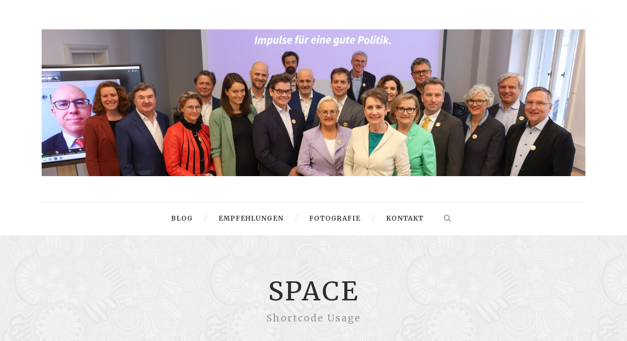

--- FILE ---
content_type: text/html;charset=UTF-8
request_url: https://www.johanneskopf.at/space/
body_size: 22047
content:
<!DOCTYPE html> <!--[if IE 7]><html class="ie ie7 ltie8 ltie9" lang="de" prefix="og: https://ogp.me/ns#"><![endif]--> <!--[if IE 8]><html class="ie ie8 ltie9" lang="de" prefix="og: https://ogp.me/ns#"><![endif]--> <!--[if !(IE 7) | !(IE 8)  ]><!--><html lang="de" prefix="og: https://ogp.me/ns#"> <!--<![endif]--><head><meta charset="UTF-8" /><meta name="viewport" content="initial-scale = 1.0" /><link media="all" href="https://www.johanneskopf.at/wp-content/cache/autoptimize/css/autoptimize_a97f27a722239c816a10fbac11bc216c.css" rel="stylesheet"><title>Johannes Kopf  Space - Johannes Kopf</title><link rel="pingback" href="https://www.johanneskopf.at/xmlrpc.php" /><meta name="description" content="Without Space Shortcode"/><meta name="robots" content="follow, index, max-snippet:-1, max-video-preview:-1, max-image-preview:large"/><link rel="canonical" href="https://www.johanneskopf.at/space/" /><meta property="og:locale" content="de_DE" /><meta property="og:type" content="article" /><meta property="og:title" content="Space - Johannes Kopf" /><meta property="og:description" content="Without Space Shortcode" /><meta property="og:url" content="https://www.johanneskopf.at/space/" /><meta property="og:site_name" content="Johannes Kopf" /><meta property="og:image" content="https://www.johanneskopf.at/wp-content/uploads/2023/06/kopf-quadratisch.jpg" /><meta property="og:image:secure_url" content="https://www.johanneskopf.at/wp-content/uploads/2023/06/kopf-quadratisch.jpg" /><meta property="og:image:width" content="200" /><meta property="og:image:height" content="200" /><meta property="og:image:alt" content="Space" /><meta property="og:image:type" content="image/jpeg" /><meta property="article:published_time" content="2013-11-29T11:41:07+01:00" /><meta name="twitter:card" content="summary_large_image" /><meta name="twitter:title" content="Space - Johannes Kopf" /><meta name="twitter:description" content="Without Space Shortcode" /><meta name="twitter:site" content="@JohannesKopf" /><meta name="twitter:creator" content="@JohannesKopf" /><meta name="twitter:image" content="https://www.johanneskopf.at/wp-content/uploads/2023/06/kopf-quadratisch.jpg" /><meta name="twitter:label1" content="Lesedauer" /><meta name="twitter:data1" content="2 Minuten" /> <script type="application/ld+json" class="rank-math-schema">{"@context":"https://schema.org","@graph":[{"@type":["Person","Organization"],"@id":"https://www.johanneskopf.at/#person","name":"Robert Seyfriedsberger","sameAs":["https://twitter.com/JohannesKopf"],"logo":{"@type":"ImageObject","@id":"https://www.johanneskopf.at/#logo","url":"https://www.johanneskopf.at/wp-content/uploads/2023/06/Screenshot_20230610-0740112.png","contentUrl":"https://www.johanneskopf.at/wp-content/uploads/2023/06/Screenshot_20230610-0740112.png","caption":"Johannes Kopf","inLanguage":"de","width":"959","height":"960"},"image":{"@type":"ImageObject","@id":"https://www.johanneskopf.at/#logo","url":"https://www.johanneskopf.at/wp-content/uploads/2023/06/Screenshot_20230610-0740112.png","contentUrl":"https://www.johanneskopf.at/wp-content/uploads/2023/06/Screenshot_20230610-0740112.png","caption":"Johannes Kopf","inLanguage":"de","width":"959","height":"960"}},{"@type":"WebSite","@id":"https://www.johanneskopf.at/#website","url":"https://www.johanneskopf.at","name":"Johannes Kopf","publisher":{"@id":"https://www.johanneskopf.at/#person"},"inLanguage":"de"},{"@type":"ImageObject","@id":"https://www.johanneskopf.at/wp-content/uploads/2023/06/kopf-quadratisch.jpg","url":"https://www.johanneskopf.at/wp-content/uploads/2023/06/kopf-quadratisch.jpg","width":"200","height":"200","inLanguage":"de"},{"@type":"WebPage","@id":"https://www.johanneskopf.at/space/#webpage","url":"https://www.johanneskopf.at/space/","name":"Space - Johannes Kopf","datePublished":"2013-11-29T11:41:07+01:00","dateModified":"2013-11-29T11:41:07+01:00","isPartOf":{"@id":"https://www.johanneskopf.at/#website"},"primaryImageOfPage":{"@id":"https://www.johanneskopf.at/wp-content/uploads/2023/06/kopf-quadratisch.jpg"},"inLanguage":"de"},{"@type":"Person","@id":"https://www.johanneskopf.at/author/admin/","name":"Robert Seyfriedsberger","url":"https://www.johanneskopf.at/author/admin/","image":{"@type":"ImageObject","@id":"https://secure.gravatar.com/avatar/6cacf43c29ca59169e01dae4cd9fd7767b6e77a3c784e9395bc0d31aa3442bf6?s=96&amp;d=mm&amp;r=g","url":"https://secure.gravatar.com/avatar/6cacf43c29ca59169e01dae4cd9fd7767b6e77a3c784e9395bc0d31aa3442bf6?s=96&amp;d=mm&amp;r=g","caption":"Robert Seyfriedsberger","inLanguage":"de"}},{"@type":"Article","headline":"Space - Johannes Kopf","datePublished":"2013-11-29T11:41:07+01:00","dateModified":"2013-11-29T11:41:07+01:00","author":{"@id":"https://www.johanneskopf.at/author/admin/","name":"Robert Seyfriedsberger"},"publisher":{"@id":"https://www.johanneskopf.at/#person"},"description":"Without Space Shortcode","name":"Space - Johannes Kopf","@id":"https://www.johanneskopf.at/space/#richSnippet","isPartOf":{"@id":"https://www.johanneskopf.at/space/#webpage"},"image":{"@id":"https://www.johanneskopf.at/wp-content/uploads/2023/06/kopf-quadratisch.jpg"},"inLanguage":"de","mainEntityOfPage":{"@id":"https://www.johanneskopf.at/space/#webpage"}}]}</script> <link rel='dns-prefetch' href='//www.google.com' /><link rel='dns-prefetch' href='//fonts.googleapis.com' /><link rel="alternate" type="application/rss+xml" title="Johannes Kopf &raquo; Feed" href="https://www.johanneskopf.at/feed/" /><link rel="alternate" type="application/rss+xml" title="Johannes Kopf &raquo; Kommentar-Feed" href="https://www.johanneskopf.at/comments/feed/" /><link rel="alternate" type="application/rss+xml" title="Johannes Kopf &raquo; Space-Kommentar-Feed" href="https://www.johanneskopf.at/space/feed/" /><link rel="alternate" title="oEmbed (JSON)" type="application/json+oembed" href="https://www.johanneskopf.at/wp-json/oembed/1.0/embed?url=https%3A%2F%2Fwww.johanneskopf.at%2Fspace%2F" /><link rel="alternate" title="oEmbed (XML)" type="text/xml+oembed" href="https://www.johanneskopf.at/wp-json/oembed/1.0/embed?url=https%3A%2F%2Fwww.johanneskopf.at%2Fspace%2F&#038;format=xml" /><style id='wp-img-auto-sizes-contain-inline-css' type='text/css'>img:is([sizes=auto i],[sizes^="auto," i]){contain-intrinsic-size:3000px 1500px}
/*# sourceURL=wp-img-auto-sizes-contain-inline-css */</style><style id='wp-emoji-styles-inline-css' type='text/css'>img.wp-smiley, img.emoji {
		display: inline !important;
		border: none !important;
		box-shadow: none !important;
		height: 1em !important;
		width: 1em !important;
		margin: 0 0.07em !important;
		vertical-align: -0.1em !important;
		background: none !important;
		padding: 0 !important;
	}
/*# sourceURL=wp-emoji-styles-inline-css */</style><style id='wprmenu.css-inline-css' type='text/css'>@media only screen and ( max-width: 768px ) {html body div.wprm-overlay{ background: rgba(0,0,0,0.83) }html body div#wprmenu_bar {
					height : 42px;
				}#mg-wprm-wrap.cbp-spmenu-left, #mg-wprm-wrap.cbp-spmenu-right, #mg-widgetmenu-wrap.cbp-spmenu-widget-left, #mg-widgetmenu-wrap.cbp-spmenu-widget-right {
					top: 42px !important;
				}
					#wprmenu_bar {
					background-image: url( https://www.johanneskopf.at/wp-content/uploads/2019/04/JK.jpg ) !important;
					background-size: contain !important;
					background-repeat: no-repeat !important;
				}
				#wprmenu_bar { background-color: #cccccc; }
				html body div#mg-wprm-wrap .wpr_submit .icon.icon-search {
					color: #ffffff;
				}
				#wprmenu_bar .menu_title, #wprmenu_bar .menu_title a, #wprmenu_bar .wprmenu_icon_menu, #wprmenu_bar .wprmenu_icon_menu a {
					color: #4f4f4f;
				}
				#wprmenu_bar .menu_title, #wprmenu_bar .menu_title a {
					font-size: 20px;
					font-weight: normal;
				}
				#mg-wprm-wrap li.menu-item a {
					font-size: 12px;
					text-transform: uppercase;
					font-weight: normal;
				}
				#mg-wprm-wrap li.menu-item-has-children ul.sub-menu a {
					font-size: 15px;
					text-transform: uppercase;
					font-weight: bold;
				}
				#mg-wprm-wrap li.current-menu-item > a {
					color: #4f4f4f;
					background: #cccccc;
				}
				#mg-wprm-wrap, div.wpr_search form {
					background-color: #cccccc;
				}
				#mg-wprm-wrap, #mg-widgetmenu-wrap {
					width: 80%;
					max-width: 140px;
				}
				#mg-wprm-wrap ul#wprmenu_menu_ul li.menu-item a,
				div#mg-wprm-wrap ul li span.wprmenu_icon, div#mg-wprm-wrap ul li, div#mg-wprm-wrap ul * {
					color: #4f4f4f;
				}
				#mg-wprm-wrap ul#wprmenu_menu_ul li.menu-item a:hover {
					background: #cccccc!important;
					color: #999999;
				}
				div#mg-wprm-wrap ul>li:hover>span.wprmenu_icon {
					color: #999999;
				}

				.fullwidth-menu.hamburger	.hamburger-inner, .fullwidth-menu.hamburger	.hamburger-inner::before, .fullwidth-menu.hamburger	.hamburger-inner::after { background: #4f4f4f; }

				.wprmenu_bar .hamburger-inner, .wprmenu_bar .hamburger-inner::before, .wprmenu_bar .hamburger-inner::after { background: #4f4f4f; }

				.fullwidth-menu.hamburger:hover .hamburger-inner, .fullwidth-menu.hamburger:hover .hamburger-inner::before,
			 .fullwidth-menu.hamburger:hover .hamburger-inner::after {
					background: #ffffff;
				};

				.wprmenu_bar .hamburger:hover .hamburger-inner, .wprmenu_bar .hamburger:hover .hamburger-inner::before,
			 .wprmenu_bar .hamburger:hover .hamburger-inner::after {
					background: #ffffff;
				}
					html body .wprmenu_bar .hamburger {
						float: right!important;
					}
					.wprmenu_bar #custom_menu_icon.hamburger, .wprmenu_bar.custMenu .wpr-custom-menu {
						top: 0px;
						right: 0px;
						float: right !important;
						background-color: #cccccc !important;
					}body #mg-wprm-wrap *,#wprmenu_bar .menu_title,#wprmenu_bar input, html body body #mg-wprm-wrap a:not(i) {font-family: Arial, Helvetica, sans-serif }html { padding-top: 42px!important; }#wprmenu_bar,.wprmenu_bar.custMenu .wpr-custom-menu { display: block!important; }
			div#wpadminbar { position: fixed; }div#mg-wprm-wrap .wpr_social_icons > a { color: #ffffff !important}div#mg-wprm-wrap .wpr_social_icons > a:hover { color: #ffffff !important}#wprmenu_bar .menu-elements.search-icon .toggle-search i { color: #ffffff !important}#wprmenu_bar .wpr-custom-menu  {float: right;}.wprmenu_bar .wpr-custom-menu i { font-size: 40px !important;  top: -7px !important; color: #4f4f4f}.wprmenu_bar .wpr-widget-menu i { font-size: 28px !important;  top: 0px !important;}.wprmenu_bar .wpr-widget-menu i.wpr_widget_menu_open {color: #ffffff!important;}.wprmenu_bar .wpr-widget-menu i.wpr_widget_menu_close {color: #ffffff!important;}div.wprm-wrapper #mg-widgetmenu-wrap {background-color: #c82d2d!important;}div.wprm-wrapper #mg-widgetmenu-wrap * {color: #ffffff!important;}#mg-wprm-wrap div.wpr_social_icons i {font-size: 16px !important}#wprmenu_bar .menu-elements.search-icon .toggle-search i:hover{color: #ffffff !important}#mg-wprm-wrap .wpr_submit i::before {color: #ffffff !important }}
/*# sourceURL=wprmenu.css-inline-css */</style><link rel='stylesheet' id='Merriweather-google-font-css' href='https://fonts.googleapis.com/css?family=Merriweather%3A300%2C300italic%2Cregular%2Citalic%2C700%2C700italic%2C900%2C900italic&#038;subset=latin%2Clatin-ext&#038;ver=6.9' type='text/css' media='all' /><link rel='stylesheet' id='Arvo-google-font-css' href='https://fonts.googleapis.com/css?family=Arvo%3Aregular%2Citalic%2C700%2C700italic&#038;subset=latin&#038;ver=6.9' type='text/css' media='all' /> <script type="text/javascript" src="https://www.johanneskopf.at/wp-includes/js/jquery/jquery.min.js?ver=3.7.1" id="jquery-core-js"></script> <script type="text/javascript" src="https://www.google.com/recaptcha/api.js?ver=6.9" id="recaptcha_api_js-js"></script> <script type="text/javascript" id="wprmenu.js-js-extra">var wprmenu = {"zooming":"","from_width":"768","parent_click":"","swipe":"","push_width":"140","menu_width":"80","submenu_open_icon":"wpr-icon-plus4","submenu_close_icon":"wpr-icon-minus4","SubmenuOpened":"1","enable_overlay":"1","menu_open_direction":"left","enable_fullwidth":"","widget_menu_open_direction":"left"};
//# sourceURL=wprmenu.js-js-extra</script> <link rel="https://api.w.org/" href="https://www.johanneskopf.at/wp-json/" /><link rel="alternate" title="JSON" type="application/json" href="https://www.johanneskopf.at/wp-json/wp/v2/pages/640" /><link rel="EditURI" type="application/rsd+xml" title="RSD" href="https://www.johanneskopf.at/xmlrpc.php?rsd" /><meta name="generator" content="WordPress 6.9" /><link rel='shortlink' href='https://www.johanneskopf.at/?p=640' />  <script type="application/ld+json">{"@context":"https:\/\/schema.org\/","@type":"Article","mainEntityOfPage":{"@type":"WebPage","@id":"https:\/\/www.johanneskopf.at\/space\/"},"url":"https:\/\/www.johanneskopf.at\/space\/","headline":"Space","datePublished":"2013-11-29T11:41:07+01:00","dateModified":"2013-11-29T11:41:07+01:00","publisher":{"@type":"Organization","@id":"https:\/\/www.johanneskopf.at\/#organization","name":"Johannes Kopf","logo":{"@type":"ImageObject","url":"https:\/\/www.johanneskopf.at\/wp-content\/uploads\/2019\/04\/oe1.jpg","width":600,"height":60}},"description":"Without Space Shortcode Praesent commodo cursus magna, vel scelerisque nisl consectetur et. Cras justo odio, daijdnimsaie pibus ac facilisis in, egestas eget quam. Aenean eu leo quam. Pellentesque ornare sem laikume ask cinia quam venenatis vestibulum. Nulla vitae elit libero, a pharetra augue. Fusce dapibusju itmaolie ko tellus ac","author":{"@type":"Person","name":"Robert Seyfriedsberger","url":"https:\/\/www.johanneskopf.at\/author\/admin\/","image":{"@type":"ImageObject","url":"https:\/\/secure.gravatar.com\/avatar\/6cacf43c29ca59169e01dae4cd9fd7767b6e77a3c784e9395bc0d31aa3442bf6?s=96&d=mm&r=g","height":96,"width":96}}}</script> <meta name="generator" content="Redux 4.4.5" /><style type="text/css">.wtr-time-wrap{ 
    /* wraps the entire label */
    margin: 0 10px;

}
.wtr-time-number{ 
    /* applies only to the number */
    
}</style> <!--[if lt IE 9]> <script src="https://www.johanneskopf.at/wp-content/themes/simplearticle/javascript/html5.js" type="text/javascript"></script> <script src="https://www.johanneskopf.at/wp-content/themes/simplearticle/plugins/easy-pie-chart/excanvas.js" type="text/javascript"></script> <![endif]--><link rel="icon" href="https://www.johanneskopf.at/wp-content/uploads/2019/04/cropped-JK-32x32.jpg" sizes="32x32" /><link rel="icon" href="https://www.johanneskopf.at/wp-content/uploads/2019/04/cropped-JK-192x192.jpg" sizes="192x192" /><link rel="apple-touch-icon" href="https://www.johanneskopf.at/wp-content/uploads/2019/04/cropped-JK-180x180.jpg" /><meta name="msapplication-TileImage" content="https://www.johanneskopf.at/wp-content/uploads/2019/04/cropped-JK-270x270.jpg" /><style type="text/css" id="wp-custom-css">.page-id-4613 header, .page-id-4613 #gdlr-navigation-outer-wrapper, .page-id-4613 footer { display:none; }</style><style id="wtr_settings-dynamic-css" title="dynamic-css" class="redux-options-output">.wtr-time-wrap{color:#CCCCCC;font-size:16px;}</style><link rel="apple-touch-icon" sizes="180x180" href="https://www.johanneskopf.at/apple-touch-icon.png"><link rel="icon" type="image/png" sizes="32x32" href="https://www.johanneskopf.at/favicon-32x32.png"><link rel="icon" type="image/png" sizes="16x16" href="https://www.johanneskopf.at/favicon-16x16.png"><link rel="manifest" href="https://www.johanneskopf.at/site.webmanifest"><link rel="mask-icon" href="https://www.johanneskopf.at/safari-pinned-tab.svg" color="#5bbad5"><meta name="msapplication-TileColor" content="#da532c"><meta name="theme-color" content="#ffffff"> <script async src="https://platform.twitter.com/widgets.js" charset="utf-8"></script> <link rel="stylesheet" id="asp-basic" href="https://www.johanneskopf.at/wp-content/cache/autoptimize/css/autoptimize_single_ec9a2cc06b96b5453746c58627e794af.css?mq=14tQLI" media="all" /><style id='asp-instance-2'>div[id*='ajaxsearchpro2_'] div.asp_loader,
div[id*='ajaxsearchpro2_'] div.asp_loader * {
    /* display: none; */
    box-sizing: border-box !important;
    margin: 0;
    padding: 0;
    /* vertical-align: middle !important; */
    box-shadow: none;
}

div[id*='ajaxsearchpro2_'] div.asp_loader {
    box-sizing: border-box;
    display: flex;
    flex: 0 1 auto;
    flex-direction: column;
    flex-grow: 0;
    flex-shrink: 0;
    flex-basis:28px;
    max-width: 100%;
    max-height: 100%;
    align-items: center;
    justify-content: center;
}

div[id*='ajaxsearchpro2_'] div.asp_loader-inner {
    width: 100%;
    margin: 0 auto;
    text-align: center;
    /* vertical-align: text-top; */
    height: 100%;
}
 
@-webkit-keyframes ball-scale {
    0% {
        -webkit-transform: scale(0);
        transform: scale(0); }

    100% {
        -webkit-transform: scale(1);
        transform: scale(1);
        opacity: 0; } }

@keyframes ball-scale {
    0% {
        -webkit-transform: scale(0);
        transform: scale(0); }

    100% {
        -webkit-transform: scale(1);
        transform: scale(1);
        opacity: 0; } }

div[id*='ajaxsearchpro2_'] div.asp_ball-scale > div {
    background-color: rgb(0, 0, 0);
    border-radius: 100%;
    -webkit-animation-fill-mode: both;
    animation-fill-mode: both;
    display: inline-block;
    height: 100%;
    width: 100%;
    -webkit-animation: ball-scale 1s 0s ease-in-out infinite;
    animation: ball-scale 1s 0s ease-in-out infinite; }

div[id*='ajaxsearchprores2_'] .asp_res_loader div.asp_loader,
div[id*='ajaxsearchprores2_'] .asp_res_loader div.asp_loader * {
    /* display: none; */
    box-sizing: border-box !important;
    margin: 0;
    padding: 0;
    /* vertical-align: middle !important; */
    box-shadow: none;
}

div[id*='ajaxsearchprores2_'] .asp_res_loader div.asp_loader {
    box-sizing: border-box;
    display: flex;
    flex: 0 1 auto;
    flex-direction: column;
    flex-grow: 0;
    flex-shrink: 0;
    flex-basis:28px;
    max-width: 100%;
    max-height: 100%;
    align-items: center;
    justify-content: center;
}

div[id*='ajaxsearchprores2_'] .asp_res_loader div.asp_loader-inner {
    width: 100%;
    margin: 0 auto;
    text-align: center;
    /* vertical-align: text-top; */
    height: 100%;
}
 
@-webkit-keyframes ball-scale {
    0% {
        -webkit-transform: scale(0);
        transform: scale(0); }

    100% {
        -webkit-transform: scale(1);
        transform: scale(1);
        opacity: 0; } }

@keyframes ball-scale {
    0% {
        -webkit-transform: scale(0);
        transform: scale(0); }

    100% {
        -webkit-transform: scale(1);
        transform: scale(1);
        opacity: 0; } }

div[id*='ajaxsearchprores2_'] .asp_res_loader div.asp_ball-scale > div {
    background-color: rgb(0, 0, 0);
    border-radius: 100%;
    -webkit-animation-fill-mode: both;
    animation-fill-mode: both;
    display: inline-block;
    height: 100%;
    width: 100%;
    -webkit-animation: ball-scale 1s 0s ease-in-out infinite;
    animation: ball-scale 1s 0s ease-in-out infinite; }

#ajaxsearchpro2_1 div.asp_loader, #ajaxsearchpro2_2 div.asp_loader,
#ajaxsearchpro2_1 div.asp_loader *, #ajaxsearchpro2_2 div.asp_loader * {
    /* display: none; */
    box-sizing: border-box !important;
    margin: 0;
    padding: 0;
    /* vertical-align: middle !important; */
    box-shadow: none;
}

#ajaxsearchpro2_1 div.asp_loader, #ajaxsearchpro2_2 div.asp_loader {
    box-sizing: border-box;
    display: flex;
    flex: 0 1 auto;
    flex-direction: column;
    flex-grow: 0;
    flex-shrink: 0;
    flex-basis:28px;
    max-width: 100%;
    max-height: 100%;
    align-items: center;
    justify-content: center;
}

#ajaxsearchpro2_1 div.asp_loader-inner, #ajaxsearchpro2_2 div.asp_loader-inner {
    width: 100%;
    margin: 0 auto;
    text-align: center;
    /* vertical-align: text-top; */
    height: 100%;
}
 
@-webkit-keyframes ball-scale {
    0% {
        -webkit-transform: scale(0);
        transform: scale(0); }

    100% {
        -webkit-transform: scale(1);
        transform: scale(1);
        opacity: 0; } }

@keyframes ball-scale {
    0% {
        -webkit-transform: scale(0);
        transform: scale(0); }

    100% {
        -webkit-transform: scale(1);
        transform: scale(1);
        opacity: 0; } }

#ajaxsearchpro2_1 div.asp_ball-scale > div, #ajaxsearchpro2_2 div.asp_ball-scale > div {
    background-color: rgb(0, 0, 0);
    border-radius: 100%;
    -webkit-animation-fill-mode: both;
    animation-fill-mode: both;
    display: inline-block;
    height: 100%;
    width: 100%;
    -webkit-animation: ball-scale 1s 0s ease-in-out infinite;
    animation: ball-scale 1s 0s ease-in-out infinite; }

@-webkit-keyframes asp_an_fadeInDown {
    0% {
        opacity: 0;
        -webkit-transform: translateY(-20px);
    }

    100% {
        opacity: 1;
        -webkit-transform: translateY(0);
    }
}

@keyframes asp_an_fadeInDown {
    0% {
        opacity: 0;
        transform: translateY(-20px);
    }

    100% {
        opacity: 1;
        transform: translateY(0);
    }
}

.asp_an_fadeInDown {
    -webkit-animation-name:  asp_an_fadeInDown;
    animation-name:  asp_an_fadeInDown;
}
 

div.asp_r.asp_r_2,
div.asp_r.asp_r_2 *,
div.asp_m.asp_m_2,
div.asp_m.asp_m_2 *,
div.asp_s.asp_s_2,
div.asp_s.asp_s_2 * {
    -webkit-box-sizing: content-box; /* Safari/Chrome, other WebKit */
    -moz-box-sizing: content-box; /* Firefox, other Gecko */
    -ms-box-sizing: content-box;
    -o-box-sizing: content-box;
    box-sizing: content-box;
    border: 0;
    border-radius: 0;
    text-transform: none;
    text-shadow: none;
    box-shadow: none;
    text-decoration: none;
    text-align: left;
    letter-spacing: normal;
}

div.asp_r.asp_r_2,
div.asp_m.asp_m_2,
div.asp_s.asp_s_2 {
    -webkit-box-sizing: border-box;
    -moz-box-sizing: border-box;
    -ms-box-sizing: border-box;
    -o-box-sizing: border-box;
    box-sizing: border-box;
}

/* Margin and padding gets wrecked if set with compatibility.. */
div.asp_r.asp_r_2,
div.asp_r.asp_r_2 *,
div.asp_m.asp_m_2,
div.asp_m.asp_m_2 *,
div.asp_s.asp_s_2,
div.asp_s.asp_s_2 * {
    padding: 0;
    margin: 0;
}

.wpdreams_clear {
    clear: both;
}

.asp_w_container_2 {
	width: 100%;
}

    #ajaxsearchpro2_1,
    #ajaxsearchpro2_2,
div.asp_m.asp_m_2 {
  width: 100%;
  height: auto;
  max-height: none;
  border-radius: 5px;
  background: #d1eaff;
  margin-top: 0;
  margin-bottom: 0;
  			background-image: -moz-radial-gradient(center, ellipse cover,  rgb(0, 0, 0), rgb(0, 0, 0));
			background-image: -webkit-gradient(radial, center center, 0px, center center, 100%, rgb(0, 0, 0), rgb(0, 0, 0));
			background-image: -webkit-radial-gradient(center, ellipse cover,  rgb(0, 0, 0), rgb(0, 0, 0));
			background-image: -o-radial-gradient(center, ellipse cover,  rgb(0, 0, 0), rgb(0, 0, 0));
			background-image: -ms-radial-gradient(center, ellipse cover,  rgb(0, 0, 0), rgb(0, 0, 0));
			background-image: radial-gradient(ellipse at center,  rgb(0, 0, 0), rgb(0, 0, 0));
			  overflow: hidden;
  border:1px solid rgb(194, 194, 194);border-radius:0px 0px 0px 0px;  box-shadow:0px 1px 0px 0px #e4e4e4 inset;}




    #ajaxsearchpro2_1 .probox,
    #ajaxsearchpro2_2 .probox,
div.asp_m.asp_m_2 .probox {
  margin: 0px;
  height: 28px;
  			background-image: -moz-radial-gradient(center, ellipse cover,  rgb(255, 255, 255), rgb(255, 255, 255));
			background-image: -webkit-gradient(radial, center center, 0px, center center, 100%, rgb(255, 255, 255), rgb(255, 255, 255));
			background-image: -webkit-radial-gradient(center, ellipse cover,  rgb(255, 255, 255), rgb(255, 255, 255));
			background-image: -o-radial-gradient(center, ellipse cover,  rgb(255, 255, 255), rgb(255, 255, 255));
			background-image: -ms-radial-gradient(center, ellipse cover,  rgb(255, 255, 255), rgb(255, 255, 255));
			background-image: radial-gradient(ellipse at center,  rgb(255, 255, 255), rgb(255, 255, 255));
			  border:0px solid rgb(0, 0, 0);border-radius:0px 0px 0px 0px;  box-shadow:0px 0px 0px 0px rgb(255, 255, 255) inset;}



p[id*=asp-try-2] {
    color: rgb(85, 85, 85) !important;
    display: block;
}

div.asp_main_container+[id*=asp-try-2] {
        width: 100%;
}

p[id*=asp-try-2] a {
    color: rgb(255, 181, 86) !important;
}

p[id*=asp-try-2] a:after {
    color: rgb(85, 85, 85) !important;
    display: inline;
    content: ',';
}

p[id*=asp-try-2] a:last-child:after {
    display: none;
}

    #ajaxsearchpro2_1 .probox .proinput,
    #ajaxsearchpro2_2 .probox .proinput,
div.asp_m.asp_m_2 .probox .proinput {
  font-weight:normal;font-family:"Lato";color:rgb(0, 0, 0);font-size:12px;line-height:15px;text-shadow:0px 0px 0px rgba(255, 255, 255, 0);    line-height: normal;
  flex-grow: 1;
  order: 5;
  margin: 0 0 0 10px;
  padding: 0 5px;
}

    #ajaxsearchpro2_1 .probox .proinput input.orig,
    #ajaxsearchpro2_2 .probox .proinput input.orig,
div.asp_m.asp_m_2 .probox .proinput input.orig {
    font-weight:normal;font-family:"Lato";color:rgb(0, 0, 0);font-size:12px;line-height:15px;text-shadow:0px 0px 0px rgba(255, 255, 255, 0);    line-height: normal;
    border: 0;
    box-shadow: none;
    height: 28px;
    position: relative;
    z-index: 2;
    padding: 0 !important;
    padding-top: 2px !important;
    margin: -1px 0 0 -4px !important;
    width: 100%;
    background: transparent !important;
}

    #ajaxsearchpro2_1 .probox .proinput input.autocomplete,
    #ajaxsearchpro2_2 .probox .proinput input.autocomplete,
div.asp_m.asp_m_2 .probox .proinput input.autocomplete {
    font-weight:normal;font-family:"Lato";color:rgb(0, 0, 0);font-size:12px;line-height:15px;text-shadow:0px 0px 0px rgba(255, 255, 255, 0);    line-height: normal;
    opacity: 0.25;
    height: 28px;
    display: block;
    position: relative;
    z-index: 1;
    padding: 0 !important;
    margin: -1px 0 0 -4px !important;
    margin-top: -28px !important;
    width: 100%;
    background: transparent !important;
}

    .rtl #ajaxsearchpro2_1 .probox .proinput input.orig,
    .rtl #ajaxsearchpro2_2 .probox .proinput input.orig,
    .rtl #ajaxsearchpro2_1 .probox .proinput input.autocomplete,
    .rtl #ajaxsearchpro2_2 .probox .proinput input.autocomplete,
.rtl div.asp_m.asp_m_2 .probox .proinput input.orig,
.rtl div.asp_m.asp_m_2 .probox .proinput input.autocomplete {
    font-weight:normal;font-family:"Lato";color:rgb(0, 0, 0);font-size:12px;line-height:15px;text-shadow:0px 0px 0px rgba(255, 255, 255, 0);    line-height: normal;
    direction: rtl;
    text-align: right;
}

    .rtl #ajaxsearchpro2_1 .probox .proinput,
    .rtl #ajaxsearchpro2_2 .probox .proinput,
.rtl div.asp_m.asp_m_2 .probox .proinput {
    /*float: right;*/
    margin-right: 2px;
}

    .rtl #ajaxsearchpro2_1 .probox .proloading,
    .rtl #ajaxsearchpro2_1 .probox .proclose,
    .rtl #ajaxsearchpro2_2 .probox .proloading,
    .rtl #ajaxsearchpro2_2 .probox .proclose,
.rtl div.asp_m.asp_m_2 .probox .proloading,
.rtl div.asp_m.asp_m_2 .probox .proclose {
    order: 3;
}


div.asp_m.asp_m_2 .probox .proinput input.orig::-webkit-input-placeholder {
    font-weight:normal;font-family:"Lato";color:rgb(0, 0, 0);font-size:12px;text-shadow:0px 0px 0px rgba(255, 255, 255, 0);    opacity: 0.85;
}
div.asp_m.asp_m_2 .probox .proinput input.orig::-moz-placeholder {
    font-weight:normal;font-family:"Lato";color:rgb(0, 0, 0);font-size:12px;text-shadow:0px 0px 0px rgba(255, 255, 255, 0);    opacity: 0.85;
}
div.asp_m.asp_m_2 .probox .proinput input.orig:-ms-input-placeholder {
    font-weight:normal;font-family:"Lato";color:rgb(0, 0, 0);font-size:12px;text-shadow:0px 0px 0px rgba(255, 255, 255, 0);    opacity: 0.85;
}
div.asp_m.asp_m_2 .probox .proinput input.orig:-moz-placeholder {
    font-weight:normal;font-family:"Lato";color:rgb(0, 0, 0);font-size:12px;text-shadow:0px 0px 0px rgba(255, 255, 255, 0);    opacity: 0.85;
    line-height: normal !important;
}

    #ajaxsearchpro2_1 .probox .proinput input.autocomplete,
    #ajaxsearchpro2_2 .probox .proinput input.autocomplete,
div.asp_m.asp_m_2 .probox .proinput input.autocomplete {
    font-weight:normal;font-family:"Lato";color:rgb(0, 0, 0);font-size:12px;line-height:15px;text-shadow:0px 0px 0px rgba(255, 255, 255, 0);    line-height: normal;
    border: 0;
    box-shadow: none;
}

    #ajaxsearchpro2_1 .probox .proloading,
    #ajaxsearchpro2_1 .probox .proclose,
    #ajaxsearchpro2_1 .probox .promagnifier,
    #ajaxsearchpro2_1 .probox .prosettings,
    #ajaxsearchpro2_2 .probox .proloading,
    #ajaxsearchpro2_2 .probox .proclose,
    #ajaxsearchpro2_2 .probox .promagnifier,
    #ajaxsearchpro2_2 .probox .prosettings,
div.asp_m.asp_m_2 .probox .proloading,
div.asp_m.asp_m_2 .probox .proclose,
div.asp_m.asp_m_2 .probox .promagnifier,
div.asp_m.asp_m_2 .probox .prosettings {
  width: 28px;
  height: 28px;
  flex: 0 0 28px;
  flex-grow: 0;
  order: 7;
  text-align: center;
}

    #ajaxsearchpro2_1 .probox .proclose svg,
    #ajaxsearchpro2_2 .probox .proclose svg,
div.asp_m.asp_m_2 .probox .proclose svg {
     fill: rgb(254, 254, 254);
     background: rgb(51, 51, 51);
     box-shadow: 0px 0px 0px 2px rgba(255, 255, 255, 0.9);
     border-radius: 50%;
     box-sizing: border-box;
     margin-left: -10px;
     margin-top: -10px;
     padding: 4px;
}

	#ajaxsearchpro2_1 .probox .proloading,
	#ajaxsearchpro2_2 .probox .proloading,
div.asp_m.asp_m_2 .probox .proloading {
    width: 28px;
    height: 28px;
    min-width: 28px;
    min-height: 28px;
    max-width: 28px;
    max-height: 28px;
}

	#ajaxsearchpro2_1 .probox .proloading .asp_loader,
	#ajaxsearchpro2_2 .probox .proloading .asp_loader,
div.asp_m.asp_m_2 .probox .proloading .asp_loader {
    width: 24px;
    height: 24px;
    min-width: 24px;
    min-height: 24px;
    max-width: 24px;
    max-height: 24px;
}

	#ajaxsearchpro2_1 .probox .promagnifier,
	#ajaxsearchpro2_2 .probox .promagnifier,
div.asp_m.asp_m_2 .probox .promagnifier {
	width: auto;
	height: 28px;
	flex: 0 0 auto;
	order: 7;
	/* Ipad and stuff.. */
	-webkit-flex: 0 0 auto;
	-webkit-order: 7;
}


div.asp_m.asp_m_2 .probox .promagnifier:focus-visible {
	outline: black outset;
}

	#ajaxsearchpro2_1 .probox .proloading .innericon,
	#ajaxsearchpro2_2 .probox .proloading .innericon,
	#ajaxsearchpro2_1 .probox .proclose .innericon,
	#ajaxsearchpro2_2 .probox .proclose .innericon,
	#ajaxsearchpro2_1 .probox .promagnifier .innericon,
	#ajaxsearchpro2_2 .probox .promagnifier .innericon,
	#ajaxsearchpro2_1 .probox .prosettings .innericon,
	#ajaxsearchpro2_2 .probox .prosettings .innericon,
div.asp_m.asp_m_2 .probox .proloading .innericon,
div.asp_m.asp_m_2 .probox .proclose .innericon,
div.asp_m.asp_m_2 .probox .promagnifier .innericon,
div.asp_m.asp_m_2 .probox .prosettings .innericon {
	text-align: center;
}

	#ajaxsearchpro2_1 .probox .promagnifier .innericon,
	#ajaxsearchpro2_2 .probox .promagnifier .innericon,
div.asp_m.asp_m_2 .probox .promagnifier .innericon {
	display: block;
	width: 28px;
	height: 28px;
	float: right;
}

	#ajaxsearchpro2_1 .probox .promagnifier .asp_text_button,
	#ajaxsearchpro2_2 .probox .promagnifier .asp_text_button,
div.asp_m.asp_m_2 .probox .promagnifier .asp_text_button {
	display: block;
	width: auto;
	height: 28px;
	float: right;
	margin: 0;
		    padding: 0 10px 0 2px;
	    font-weight:normal;font-family:"Open Sans";color:rgb(255, 255, 255);font-size:15px;line-height:auto;text-shadow:0px 0px 0px rgba(255, 255, 255, 0);    /* to center the text, this must be identical with the height */
    line-height: 28px;
}

    #ajaxsearchpro2_1 .probox .promagnifier .innericon svg,
    #ajaxsearchpro2_2 .probox .promagnifier .innericon svg,
div.asp_m.asp_m_2 .probox .promagnifier .innericon svg {
  fill: rgb(0, 0, 0);
}

    #ajaxsearchpro2_1 .probox .prosettings .innericon svg,
    #ajaxsearchpro2_2 .probox .prosettings .innericon svg,
div.asp_m.asp_m_2 .probox .prosettings .innericon svg {
  fill: rgb(0, 0, 0);
}



    #ajaxsearchpro2_1 .probox .promagnifier,
    #ajaxsearchpro2_2 .probox .promagnifier,
div.asp_m.asp_m_2 .probox .promagnifier {
        width: 28px;
    height: 28px;
  background: transparent;  background-position:center center;
  background-repeat: no-repeat;

  order: 11;
  /* Ipad and stuff fix */
  -webkit-order: 11;
  float: right; /* IE9, no flexbox */
  border:0px solid rgb(255, 255, 255);border-radius:0px 0px 0px 0px;  box-shadow:-1px 1px 0px 0px rgba(255, 255, 255, 0.64) inset;  cursor: pointer;
  background-size: 100% 100%;

  background-position:center center;
  background-repeat: no-repeat;
  cursor: pointer;
}



    #ajaxsearchpro2_1 .probox .prosettings,
    #ajaxsearchpro2_2 .probox .prosettings,
div.asp_m.asp_m_2 .probox .prosettings {
  width: 28px;
  height: 28px;
  background: transparent;  background-position:center center;
  background-repeat: no-repeat;
  order: 10;
  /* Ipad and stuff fix*/
  -webkit-order: 10;
  float: right; /* IE9, no flexbox */
  border:0px solid rgb(255, 255, 255);border-radius:0px 0px 0px 0px;  box-shadow:0px 1px 0px 0px rgba(255, 255, 255, 0.64) inset;  cursor: pointer;
  background-size: 100% 100%;
  align-self: flex-end;
}


    #ajaxsearchprores2_1,
    #ajaxsearchprores2_2,
div.asp_r.asp_r_2 {
    position: absolute;
    z-index: 11000;
    width: auto;
    margin: 12px 0 0 0;
}



    #ajaxsearchprores2_1 .asp_nores,
    #ajaxsearchprores2_2 .asp_nores,
div.asp_r.asp_r_2 .asp_nores {
	border:0px solid rgb(0, 0, 0);border-radius:0px 0px 0px 0px;	box-shadow:0px 5px 5px -5px #dfdfdf;    padding: 6px 12px 6px 12px;
    margin: 0 0 0 0;
    font-weight:normal;font-family:inherit;color:rgba(74, 74, 74, 1);font-size:1rem;line-height:1.2rem;text-shadow:0px 0px 0px rgba(255, 255, 255, 0);    font-weight: normal;
	background: rgb(255, 255, 255);
}

    #ajaxsearchprores2_1 .asp_nores .asp_nores_kw_suggestions,
    #ajaxsearchprores2_2 .asp_nores .asp_nores_kw_suggestions,
div.asp_r.asp_r_2 .asp_nores .asp_nores_kw_suggestions {
	color: rgba(234, 67, 53, 1);
    font-weight: normal;
}

    #ajaxsearchprores2_1 .asp_nores .asp_keyword,
    #ajaxsearchprores2_2 .asp_nores .asp_keyword,
div.asp_r.asp_r_2 .asp_nores .asp_keyword {
    padding: 0 8px 0 0;
    cursor: pointer;
	color: rgba(20, 84, 169, 1);
    font-weight: bold;
}

    #ajaxsearchprores2_1 .asp_results_top,
    #ajaxsearchprores2_2 .asp_results_top,
div.asp_r.asp_r_2 .asp_results_top {
    background: rgb(255, 255, 255);
    border:1px none rgb(81, 81, 81);border-radius:0px 0px 0px 0px;    padding: 6px 12px 6px 12px;
    margin: 0 0 4px 0;
    text-align: center;
    font-weight:normal;font-family:"Open Sans";color:rgb(74, 74, 74);font-size:13px;line-height:16px;text-shadow:0px 0px 0px rgba(255, 255, 255, 0);}

    #ajaxsearchprores2_1 .results .item,
    #ajaxsearchprores2_2 .results .item,
div.asp_r.asp_r_2 .results .item {
	    height: auto;
    background: rgb(255, 255, 255);
}

    #ajaxsearchprores2_1 .results .item.hovered,
    #ajaxsearchprores2_2 .results .item.hovered,
div.asp_r.asp_r_2 .results .item.hovered {
  			background-image: -moz-radial-gradient(center, ellipse cover,  rgb(244, 244, 244), rgb(246, 246, 246));
			background-image: -webkit-gradient(radial, center center, 0px, center center, 100%, rgb(244, 244, 244), rgb(246, 246, 246));
			background-image: -webkit-radial-gradient(center, ellipse cover,  rgb(244, 244, 244), rgb(246, 246, 246));
			background-image: -o-radial-gradient(center, ellipse cover,  rgb(244, 244, 244), rgb(246, 246, 246));
			background-image: -ms-radial-gradient(center, ellipse cover,  rgb(244, 244, 244), rgb(246, 246, 246));
			background-image: radial-gradient(ellipse at center,  rgb(244, 244, 244), rgb(246, 246, 246));
			}

    #ajaxsearchprores2_1 .results .item .asp_image,
    #ajaxsearchprores2_2 .results .item .asp_image,
div.asp_r.asp_r_2 .results .item .asp_image {
  background-size: cover;
  background-repeat: no-repeat;
}


    #ajaxsearchprores2_1 .results .item .asp_image img,
    #ajaxsearchprores2_2 .results .item .asp_image img,
div.asp_r.asp_r_2 .results .item .asp_image img {
  object-fit: cover;
}

    #ajaxsearchprores2_1 .results .item .asp_item_overlay_img,
    #ajaxsearchprores2_2 .results .item .asp_item_overlay_img,
div.asp_r.asp_r_2 .results .item .asp_item_overlay_img {
   background-size: cover;
   background-repeat: no-repeat;
}

    #ajaxsearchprores2_1 .results .item .asp_content,
    #ajaxsearchprores2_2 .results .item .asp_content,
div.asp_r.asp_r_2 .results .item .asp_content {
    overflow: hidden;
    background: transparent;
    margin: 0;
    padding: 0 10px;
}

    #ajaxsearchprores2_1 .results .item .asp_content h3,
    #ajaxsearchprores2_2 .results .item .asp_content h3,
div.asp_r.asp_r_2 .results .item .asp_content h3 {
  margin: 0;
  padding: 0;
  display: inline-block;
  line-height: inherit;
  font-weight:bold;font-family:"Lato";color:rgb(20, 104, 169);font-size:14px;line-height:1.55em;text-shadow:0px 0px 0px rgba(255, 255, 255, 0);}

    #ajaxsearchprores2_1 .results .item .asp_content h3 a,
    #ajaxsearchprores2_2 .results .item .asp_content h3 a,
div.asp_r.asp_r_2 .results .item .asp_content h3 a {
  margin: 0;
  padding: 0;
  line-height: inherit;
  display: block;
  font-weight:bold;font-family:"Lato";color:rgb(20, 104, 169);font-size:14px;line-height:1.55em;text-shadow:0px 0px 0px rgba(255, 255, 255, 0);}

    #ajaxsearchprores2_1 .results .item .asp_content h3 a:hover,
    #ajaxsearchprores2_2 .results .item .asp_content h3 a:hover,
div.asp_r.asp_r_2 .results .item .asp_content h3 a:hover {
  font-weight:bold;font-family:"Lato";color:rgb(20, 104, 169);font-size:14px;line-height:1.55em;text-shadow:0px 0px 0px rgba(255, 255, 255, 0);}

    #ajaxsearchprores2_1 .results .item div.etc,
    #ajaxsearchprores2_2 .results .item div.etc,
div.asp_r.asp_r_2 .results .item div.etc {
  padding: 0;
  font-size: 13px;
  line-height: 1.3em;
  margin-bottom: 6px;
}

    #ajaxsearchprores2_1 .results .item .etc .asp_author,
    #ajaxsearchprores2_2 .results .item .etc .asp_author,
div.asp_r.asp_r_2 .results .item .etc .asp_author {
  padding: 0;
  font-weight:bold;font-family:"Open Sans";color:rgb(161, 161, 161);font-size:11px;line-height:13px;text-shadow:0px 0px 0px rgba(255, 255, 255, 0);}

    #ajaxsearchprores2_1 .results .item .etc .asp_date,
    #ajaxsearchprores2_2 .results .item .etc .asp_date,
div.asp_r.asp_r_2 .results .item .etc .asp_date {
  margin: 0 0 0 10px;
  padding: 0;
  font-weight:normal;font-family:"Open Sans";color:rgb(173, 173, 173);font-size:11px;line-height:15px;text-shadow:0px 0px 0px rgba(255, 255, 255, 0);}

    #ajaxsearchprores2_1 .results .item div.asp_content,
    #ajaxsearchprores2_2 .results .item div.asp_content,
div.asp_r.asp_r_2 .results .item div.asp_content {
    margin: 0;
    padding: 0;
    font-weight:normal;font-family:"Open Sans";color:rgb(74, 74, 74);font-size:13px;line-height:1.35em;text-shadow:0px 0px 0px rgba(255, 255, 255, 0);}

    #ajaxsearchprores2_1 span.highlighted,
    #ajaxsearchprores2_2 span.highlighted,
div.asp_r.asp_r_2 span.highlighted {
    font-weight: bold;
    color: rgb(65, 166, 42);
    background-color: rgb(204, 204, 204);
}

    #ajaxsearchprores2_1 p.showmore,
    #ajaxsearchprores2_2 p.showmore,
div.asp_r.asp_r_2 p.showmore {
  text-align: center;
  font-weight:normal;font-family:"Open Sans";color:rgb(5, 94, 148);font-size:12px;line-height:15px;text-shadow:0px 0px 0px rgba(255, 255, 255, 0);}

    #ajaxsearchprores2_1 p.showmore a,
    #ajaxsearchprores2_2 p.showmore a,
div.asp_r.asp_r_2 p.showmore a {
    font-weight:normal;font-family:"Open Sans";color:rgb(5, 94, 148);font-size:12px;line-height:15px;text-shadow:0px 0px 0px rgba(255, 255, 255, 0);    padding: 10px 5px;
    margin: 0 auto;
    background: rgb(255, 255, 255);
    display: block;
    text-align: center;
}

    #ajaxsearchprores2_1 .asp_res_loader,
    #ajaxsearchprores2_2 .asp_res_loader,
div.asp_r.asp_r_2 .asp_res_loader {
    background: rgb(255, 255, 255);
    height: 200px;
    padding: 10px;
}

    #ajaxsearchprores2_1.isotopic .asp_res_loader,
    #ajaxsearchprores2_2.isotopic .asp_res_loader,
div.asp_r.asp_r_2.isotopic .asp_res_loader {
    background: rgba(255, 255, 255, 0);
}

    #ajaxsearchprores2_1 .asp_res_loader .asp_loader,
    #ajaxsearchprores2_2 .asp_res_loader .asp_loader,
div.asp_r.asp_r_2 .asp_res_loader .asp_loader {
    height: 200px;
    width: 200px;
    margin: 0 auto;
}


/* Search settings */
    div.asp_s.asp_s_2.searchsettings,
    div.asp_s.asp_s_2.searchsettings,
div.asp_s.asp_s_2.searchsettings  {
  direction: ltr;
  padding: 0;
  			background-image: -webkit-linear-gradient(185deg, rgb(255, 255, 255), rgb(255, 255, 255));
			background-image: -moz-linear-gradient(185deg, rgb(255, 255, 255), rgb(255, 255, 255));
			background-image: -o-linear-gradient(185deg, rgb(255, 255, 255), rgb(255, 255, 255));
			background-image: -ms-linear-gradient(185deg, rgb(255, 255, 255) 0%, rgb(255, 255, 255) 100%);
			background-image: linear-gradient(185deg, rgb(255, 255, 255), rgb(255, 255, 255));
			  box-shadow:0px 0px 0px 1px rgb(181, 181, 181) inset;;
  max-width: 208px;
  z-index: 2;
}

div.asp_s.asp_s_2.searchsettings.asp_s,
div.asp_s.asp_s_2.searchsettings.asp_s,
div.asp_s.asp_s_2.searchsettings.asp_s  {
	z-index: 11001;
}

    #ajaxsearchprobsettings2_1.searchsettings,
    #ajaxsearchprobsettings2_2.searchsettings,
div.asp_sb.asp_sb_2.searchsettings {
  max-width: none;
}

    div.asp_s.asp_s_2.searchsettings form,
    div.asp_s.asp_s_2.searchsettings form,
div.asp_s.asp_s_2.searchsettings form {
  display: flex;
}

    div.asp_sb.asp_sb_2.searchsettings form,
    div.asp_sb.asp_sb_2.searchsettings form,
div.asp_sb.asp_sb_2.searchsettings form {
  display: flex;
}


    #ajaxsearchprosettings2_1.searchsettings div.asp_option_label,
    #ajaxsearchprosettings2_2.searchsettings div.asp_option_label,
    #ajaxsearchprosettings2_1.searchsettings .asp_label,
    #ajaxsearchprosettings2_2.searchsettings .asp_label,
div.asp_s.asp_s_2.searchsettings div.asp_option_label,
div.asp_s.asp_s_2.searchsettings .asp_label {
  font-weight:bold;font-family:"Open Sans";color:rgb(43, 43, 43);font-size:12px;line-height:15px;text-shadow:0px 0px 0px rgba(255, 255, 255, 0);}

    #ajaxsearchprosettings2_1.searchsettings .asp_option_inner .asp_option_checkbox,
    #ajaxsearchprosettings2_2.searchsettings .asp_option_inner .asp_option_checkbox,
div.asp_sb.asp_sb_2.searchsettings .asp_option_inner .asp_option_checkbox,
div.asp_s.asp_s_2.searchsettings .asp_option_inner .asp_option_checkbox {
  			background-image: -webkit-linear-gradient(180deg, rgb(34, 34, 34), rgb(69, 72, 77));
			background-image: -moz-linear-gradient(180deg, rgb(34, 34, 34), rgb(69, 72, 77));
			background-image: -o-linear-gradient(180deg, rgb(34, 34, 34), rgb(69, 72, 77));
			background-image: -ms-linear-gradient(180deg, rgb(34, 34, 34) 0%, rgb(69, 72, 77) 100%);
			background-image: linear-gradient(180deg, rgb(34, 34, 34), rgb(69, 72, 77));
			}

    #ajaxsearchprosettings2_1.searchsettings .asp_option_inner .asp_option_checkbox:after,
    #ajaxsearchprosettings2_2.searchsettings .asp_option_inner .asp_option_checkbox:after,
    #ajaxsearchprobsettings2_1.searchsettings .asp_option_inner .asp_option_checkbox:after,
    #ajaxsearchprobsettings2_2.searchsettings .asp_option_inner .asp_option_checkbox:after,
div.asp_sb.asp_sb_2.searchsettings .asp_option_inner .asp_option_checkbox:after,
div.asp_s.asp_s_2.searchsettings .asp_option_inner .asp_option_checkbox:after {
    font-family: 'asppsicons2';
    border: none;
    content: "\e800";
    display: block;
    position: absolute;
    top: 0;
    left: 0;
    font-size: 11px;
    color: rgb(255, 255, 255);
    margin: 1px 0 0 0px !important;
    line-height: 17px;
    text-align: center;
    text-decoration: none;
    text-shadow: none;
}

div.asp_sb.asp_sb_2.searchsettings .asp_sett_scroll,
div.asp_s.asp_s_2.searchsettings .asp_sett_scroll {
	scrollbar-width: thin;
	scrollbar-color: rgba(0, 0, 0, 0.5) transparent;
}

div.asp_sb.asp_sb_2.searchsettings .asp_sett_scroll::-webkit-scrollbar,
div.asp_s.asp_s_2.searchsettings .asp_sett_scroll::-webkit-scrollbar {
	width: 7px;
}

div.asp_sb.asp_sb_2.searchsettings .asp_sett_scroll::-webkit-scrollbar-track,
div.asp_s.asp_s_2.searchsettings .asp_sett_scroll::-webkit-scrollbar-track {
	background: transparent;
}

div.asp_sb.asp_sb_2.searchsettings .asp_sett_scroll::-webkit-scrollbar-thumb,
div.asp_s.asp_s_2.searchsettings .asp_sett_scroll::-webkit-scrollbar-thumb {
		background: rgba(0, 0, 0, 0.5);
		border-radius: 5px;
	border: none;
}


    #ajaxsearchprosettings2_1.searchsettings .asp_sett_scroll,
    #ajaxsearchprosettings2_2.searchsettings .asp_sett_scroll,
div.asp_s.asp_s_2.searchsettings .asp_sett_scroll {
  max-height: 220px;
  overflow: auto;
}

    #ajaxsearchprobsettings2_1.searchsettings .asp_sett_scroll,
    #ajaxsearchprobsettings2_2.searchsettings .asp_sett_scroll,
div.asp_sb.asp_sb_2.searchsettings .asp_sett_scroll {
  max-height: 220px;
  overflow: auto;
}

    #ajaxsearchprosettings2_1.searchsettings fieldset,
    #ajaxsearchprosettings2_2.searchsettings fieldset,
div.asp_s.asp_s_2.searchsettings fieldset {
  width: 200px;
  min-width: 200px;
  max-width: 10000px;
}

    #ajaxsearchprobsettings2_1.searchsettings fieldset,
    #ajaxsearchprobsettings2_2.searchsettings fieldset,
div.asp_sb.asp_sb_2.searchsettings fieldset {
  width: 200px;
  min-width: 200px;
  max-width: 10000px;
}

    #ajaxsearchprosettings2_1.searchsettings fieldset legend,
    #ajaxsearchprosettings2_2.searchsettings fieldset legend,
div.asp_s.asp_s_2.searchsettings fieldset legend {
  padding: 0 0 0 10px;
  margin: 0;
  background: transparent;
  font-weight:normal;font-family:"Open Sans";color:rgb(71, 71, 71);font-size:13px;line-height:15px;text-shadow:0px 0px 0px rgba(255, 255, 255, 0);}






    .asp-sl-overlay {
       background: #FFFFFF !important;
    }

    #ajaxsearchprores2_1.vertical,
    #ajaxsearchprores2_2.vertical,
div.asp_r.asp_r_2.vertical {
    padding: 4px;
    background: rgb(255, 255, 255);
    border-radius: 3px;
    border:0px solid rgb(227, 223, 223);border-radius:0px 0px 0px 0px;    box-shadow:0px 0px 9px -7px rgb(0, 0, 0) inset;    visibility: hidden;
    display: none;
}

    #ajaxsearchprores2_1.vertical .results,
    #ajaxsearchprores2_2.vertical .results,
div.asp_r.asp_r_2.vertical .results {
    max-height: none;
	overflow-x: hidden;
	overflow-y: auto;
}

    #ajaxsearchprores2_1.vertical .item,
    #ajaxsearchprores2_2.vertical .item,
div.asp_r.asp_r_2.vertical .item {
    position: relative;
    box-sizing: border-box;
}

    #ajaxsearchprores2_1.vertical .item .asp_content h3,
    #ajaxsearchprores2_2.vertical .item .asp_content h3,
div.asp_r.asp_r_2.vertical .item .asp_content h3 {
    display: inline;
}

    #ajaxsearchprores2_1.vertical .results .item .asp_content,
    #ajaxsearchprores2_2.vertical .results .item .asp_content,
div.asp_r.asp_r_2.vertical .results .item .asp_content {
    overflow: hidden;
    width: auto;
    height: auto;
    background: transparent;
    margin: 0;
    padding: 8px;
}

    #ajaxsearchprores2_1.vertical .results .item .asp_image,
    #ajaxsearchprores2_2.vertical .results .item .asp_image,
div.asp_r.asp_r_2.vertical .results .item .asp_image {
    width: 100px;
    height: 100px;
    margin: 2px 8px 0 0;
}

    #ajaxsearchprores2_1.vertical .asp_simplebar-scrollbar::before,
    #ajaxsearchprores2_2.vertical .asp_simplebar-scrollbar::before,
div.asp_r.asp_r_2.vertical .asp_simplebar-scrollbar::before {
    background: transparent;
    			background-image: -moz-radial-gradient(center, ellipse cover,  rgba(0, 0, 0, 0.5), rgba(0, 0, 0, 0.5));
			background-image: -webkit-gradient(radial, center center, 0px, center center, 100%, rgba(0, 0, 0, 0.5), rgba(0, 0, 0, 0.5));
			background-image: -webkit-radial-gradient(center, ellipse cover,  rgba(0, 0, 0, 0.5), rgba(0, 0, 0, 0.5));
			background-image: -o-radial-gradient(center, ellipse cover,  rgba(0, 0, 0, 0.5), rgba(0, 0, 0, 0.5));
			background-image: -ms-radial-gradient(center, ellipse cover,  rgba(0, 0, 0, 0.5), rgba(0, 0, 0, 0.5));
			background-image: radial-gradient(ellipse at center,  rgba(0, 0, 0, 0.5), rgba(0, 0, 0, 0.5));
			}

            #ajaxsearchprores2_1.vertical .results .item::after,
        #ajaxsearchprores2_2.vertical .results .item::after,
        div.asp_r.asp_r_2.vertical .results .item::after {
        display: block;
        position: absolute;
        bottom: 0;
        content: "";
        height: 1px;
        width: 100%;
        background: rgba(255, 255, 255, 0.55);
    }
            #ajaxsearchprores2_1.vertical .results .item.asp_last_item::after,
        #ajaxsearchprores2_2.vertical .results .item.asp_last_item::after,
        div.asp_r.asp_r_2.vertical .results .item.asp_last_item::after {
        display: none;
    }
/* @deprecated - uses the one above */
.asp_spacer {
    display: none !important;;
}

.asp_v_spacer {
    width: 100%;
    height: 0;
}

    #ajaxsearchprores2_1 .asp_group_header,
    #ajaxsearchprores2_2 .asp_group_header,
div.asp_r.asp_r_2 .asp_group_header {
    background: #DDDDDD;
    background: rgb(246, 246, 246);
    border-radius: 3px 3px 0 0;
    border-top: 1px solid rgb(248, 248, 248);
    border-left: 1px solid rgb(248, 248, 248);
    border-right: 1px solid rgb(248, 248, 248);
    margin: 0 0 -3px;
    padding: 7px 0 7px 10px;
    position: relative;
    z-index: 1000;
    min-width: 90%;
    flex-grow: 1;
    font-weight:bold;font-family:"Open Sans";color:rgb(5, 94, 148);font-size:11px;line-height:13px;text-shadow:0px 0px 0px rgba(255, 255, 255, 0);}

#ajaxsearchprores2_1.vertical .results,
#ajaxsearchprores2_2.vertical .results,
div.asp_r.asp_r_2.vertical .results {
	scrollbar-width: thin;
	scrollbar-color: rgba(0, 0, 0, 0.5) rgb(255, 255, 255);
}
#ajaxsearchprores2_1.vertical .results::-webkit-scrollbar,
#ajaxsearchprores2_2.vertical .results::-webkit-scrollbar,
div.asp_r.asp_r_2.vertical .results::-webkit-scrollbar {
	width: 10px;
}

#ajaxsearchprores2_1.vertical .results::-webkit-scrollbar-track,
#ajaxsearchprores2_2.vertical .results::-webkit-scrollbar-track,
div.asp_r.asp_r_2.vertical .results::-webkit-scrollbar-track {
	background: rgb(255, 255, 255);
	box-shadow: inset 0 0 12px 12px transparent;
	border: none;
}
#ajaxsearchprores2_1.vertical .results::-webkit-scrollbar-thumb,
#ajaxsearchprores2_2.vertical .results::-webkit-scrollbar-thumb,
div.asp_r.asp_r_2.vertical .results::-webkit-scrollbar-thumb {
	/*	background: transparent;
		border-radius: 5px;
	border: none;*/
	background: transparent;
		box-shadow: inset 0 0 12px 12px rgba(0, 0, 0, 0);
		border: solid 2px transparent;
	border-radius: 12px;
}
		#ajaxsearchprores2_1.vertical:hover .results::-webkit-scrollbar-thumb,
	#ajaxsearchprores2_2.vertical:hover .results::-webkit-scrollbar-thumb,
		div.asp_r.asp_r_2.vertical:hover .results::-webkit-scrollbar-thumb {
		/*background: rgba(0, 0, 0, 0.5);*/
		box-shadow: inset 0 0 12px 12px rgba(0, 0, 0, 0.5);
	}
	@media (hover: none), (max-width: 500px) {
				#ajaxsearchprores2_1.vertical .results::-webkit-scrollbar-thumb,
		#ajaxsearchprores2_2.vertical .results::-webkit-scrollbar-thumb,
				div.asp_r.asp_r_2.vertical .results::-webkit-scrollbar-thumb {
			box-shadow: inset 0 0 12px 12px rgba(0, 0, 0, 0.5);
		}
	}



#ajaxsearchprosettings1_2 { left:0px !important; }/* Generated at: 2026-01-10 12:50:02 */</style></head><body class="wp-singular page-template-default page page-id-640 wp-theme-simplearticle wp-child-theme-simplearticle-child"><div class="body-wrapper  float-menu gdlr-pattern-background" data-home="https://www.johanneskopf.at" ><header class="gdlr-header-wrapper"><div class="gdlr-logo-container container"><div class="gdlr-logo-wrapper"><div class="gdlr-logo"> <a href="https://www.johanneskopf.at" alt="Präsentation #mehrgrips" title="Präsentation #mehrgrips"> <img src="https://www.johanneskopf.at/wp-content/uploads/2024/12/240425KatharinaSchiff_header_small.jpg" alt="" width="2397" height="648" /> </a></div></div></div><div class="clear"></div></header><div class="gdlr-navigation-outer-wrapper" id="gdlr-navigation-outer-wrapper" ><div class="gdlr-navigation-container container"><div class="gdlr-navigation-gimmick" id="gdlr-navigation-gimmick"></div><div class="gdlr-navigation-wrapper"><nav class="gdlr-navigation" id="gdlr-main-navigation" role="navigation"><ul id="menu-hauptmenue" class="sf-menu gdlr-main-menu"><li  id="menu-item-422" class="menu-item menu-item-type-custom menu-item-object-custom menu-item-home menu-item-422menu-item menu-item-type-custom menu-item-object-custom menu-item-home menu-item-422 gdlr-normal-menu"><a href="https://www.johanneskopf.at/">Blog</a></li><li  id="menu-item-573" class="menu-item menu-item-type-post_type menu-item-object-page menu-item-573menu-item menu-item-type-post_type menu-item-object-page menu-item-573 gdlr-normal-menu"><a href="https://www.johanneskopf.at/empfehlungen/">Empfehlungen</a></li><li  id="menu-item-576" class="menu-item menu-item-type-post_type menu-item-object-page menu-item-576menu-item menu-item-type-post_type menu-item-object-page menu-item-576 gdlr-normal-menu"><a href="https://www.johanneskopf.at/meine-fotos/">Fotografie</a></li><li  id="menu-item-4029" class="menu-item menu-item-type-post_type menu-item-object-page menu-item-4029menu-item menu-item-type-post_type menu-item-object-page menu-item-4029 gdlr-normal-menu"><a href="https://www.johanneskopf.at/kontakt/">Kontakt</a></li></ul></nav><div class="top-search-button" id="top-search-button"> <i class="icon-search"></i></div><div class="clear"></div></div><div class="clear"></div></div></div><div id="gdlr-navigation-substitute" ></div><div class="gdlr-nav-search-form" id="gdlr-nav-search-form"><div class="gdlr-nav-search-container container" style="padding:0 0 25px 0;max-width:1110px;"><div class="asp_w_container asp_w_container_2 asp_w_container_2_1" data-id="2" data-instance="1"><div class='asp_w asp_m asp_m_2 asp_m_2_1 wpdreams_asp_sc wpdreams_asp_sc-2 ajaxsearchpro asp_main_container asp_non_compact' data-id="2" data-name="Suchformular" data-instance="1" id='ajaxsearchpro2_1'><div class="probox"><div class='prosettings' data-opened=0><div class='innericon'><svg xmlns="http://www.w3.org/2000/svg" width="22" height="22" viewBox="0 0 512 512"><polygon transform="rotate(90 256 256)" points="142.332,104.886 197.48,50 402.5,256 197.48,462 142.332,407.113 292.727,256"/></svg></div></div><div class='proinput'><form role="search" action='#' autocomplete="off" aria-label="Search form"><input type='search' class='orig' placeholder='Suchbegriff hier eingeben' name='phrase' value='' aria-label="Search input" autocomplete="off"/><input type='text' class='autocomplete' name='phrase' value='' aria-label="Search autocomplete input" aria-hidden="true" tabindex="-1" autocomplete="off" disabled/></form></div><button class='promagnifier' aria-label="Search magnifier button"><span class='asp_text_button hiddend'> Search </span><span class='innericon'><svg xmlns="http://www.w3.org/2000/svg" width="22" height="22" viewBox="0 0 512 512"><path d="M460.355 421.59l-106.51-106.512c20.04-27.553 31.884-61.437 31.884-98.037C385.73 124.935 310.792 50 218.685 50c-92.106 0-167.04 74.934-167.04 167.04 0 92.107 74.935 167.042 167.04 167.042 34.912 0 67.352-10.773 94.184-29.158L419.945 462l40.41-40.41zM100.63 217.04c0-65.095 52.96-118.055 118.056-118.055 65.098 0 118.057 52.96 118.057 118.056 0 65.097-52.96 118.057-118.057 118.057-65.096 0-118.055-52.96-118.055-118.056z"/></svg></span><span class="asp_clear"></span></button><div class='proloading'><div class="asp_loader"><div class="asp_loader-inner asp_ball-scale"><div></div></div></div></div><div class='proclose'><svg version="1.1" xmlns="http://www.w3.org/2000/svg" xmlns:xlink="http://www.w3.org/1999/xlink" x="0px" y="0px" width="512px" height="512px" viewBox="0 0 512 512" enable-background="new 0 0 512 512" xml:space="preserve"><polygon points="438.393,374.595 319.757,255.977 438.378,137.348 374.595,73.607 255.995,192.225 137.375,73.622 73.607,137.352 192.246,255.983 73.622,374.625 137.352,438.393 256.002,319.734 374.652,438.378 "/></svg></div></div></div><div class='asp_data_container' style="display:none !important;"><div class="asp_init_data" style="display:none !important;" id="asp_init_id_2_1" data-asp-id="2" data-asp-instance="1" data-settings="{&quot;animations&quot;:{&quot;pc&quot;:{&quot;settings&quot;:{&quot;anim&quot;:&quot;fadedrop&quot;,&quot;dur&quot;:300},&quot;results&quot;:{&quot;anim&quot;:&quot;fadedrop&quot;,&quot;dur&quot;:300},&quot;items&quot;:&quot;fadeInDown&quot;},&quot;mob&quot;:{&quot;settings&quot;:{&quot;anim&quot;:&quot;fadedrop&quot;,&quot;dur&quot;:&quot;300&quot;},&quot;results&quot;:{&quot;anim&quot;:&quot;fadedrop&quot;,&quot;dur&quot;:&quot;300&quot;},&quot;items&quot;:&quot;voidanim&quot;}},&quot;autocomplete&quot;:{&quot;enabled&quot;:1,&quot;trigger_charcount&quot;:0,&quot;googleOnly&quot;:0,&quot;lang&quot;:&quot;de&quot;,&quot;mobile&quot;:1},&quot;autop&quot;:{&quot;state&quot;:&quot;disabled&quot;,&quot;phrase&quot;:&quot;&quot;,&quot;count&quot;:10},&quot;charcount&quot;:0,&quot;closeOnDocClick&quot;:1,&quot;compact&quot;:{&quot;enabled&quot;:0,&quot;focus&quot;:1,&quot;width&quot;:&quot;100%&quot;,&quot;width_tablet&quot;:&quot;480px&quot;,&quot;width_phone&quot;:&quot;320px&quot;,&quot;closeOnMagnifier&quot;:1,&quot;closeOnDocument&quot;:0,&quot;position&quot;:&quot;static&quot;,&quot;overlay&quot;:0},&quot;cptArchive&quot;:{&quot;useAjax&quot;:0,&quot;selector&quot;:&quot;#main&quot;,&quot;url&quot;:&quot;&quot;},&quot;detectVisibility&quot;:0,&quot;divi&quot;:{&quot;bodycommerce&quot;:0},&quot;focusOnPageload&quot;:0,&quot;fss_layout&quot;:&quot;flex&quot;,&quot;highlight&quot;:1,&quot;highlightWholewords&quot;:1,&quot;homeurl&quot;:&quot;https:\/\/www.johanneskopf.at\/&quot;,&quot;is_results_page&quot;:0,&quot;isotopic&quot;:{&quot;itemWidth&quot;:&quot;200px&quot;,&quot;itemWidthTablet&quot;:&quot;200px&quot;,&quot;itemWidthPhone&quot;:&quot;200px&quot;,&quot;itemHeight&quot;:&quot;200px&quot;,&quot;itemHeightTablet&quot;:&quot;200px&quot;,&quot;itemHeightPhone&quot;:&quot;200px&quot;,&quot;pagination&quot;:1,&quot;rows&quot;:2,&quot;gutter&quot;:5,&quot;showOverlay&quot;:1,&quot;blurOverlay&quot;:1,&quot;hideContent&quot;:1},&quot;itemscount&quot;:4,&quot;loaderLocation&quot;:&quot;auto&quot;,&quot;mobile&quot;:{&quot;trigger_on_type&quot;:1,&quot;click_action&quot;:&quot;ajax_search&quot;,&quot;return_action&quot;:&quot;ajax_search&quot;,&quot;click_action_location&quot;:&quot;same&quot;,&quot;return_action_location&quot;:&quot;same&quot;,&quot;redirect_url&quot;:&quot;https:\/\/www.johanneskopf.at\/&quot;,&quot;elementor_url&quot;:&quot;https:\/\/www.johanneskopf.at\/?asp_ls={phrase}&quot;,&quot;menu_selector&quot;:&quot;#menu-toggle&quot;,&quot;hide_keyboard&quot;:0,&quot;force_res_hover&quot;:0,&quot;force_sett_hover&quot;:0,&quot;force_sett_state&quot;:&quot;closed&quot;},&quot;override_method&quot;:&quot;post&quot;,&quot;overridewpdefault&quot;:1,&quot;prescontainerheight&quot;:&quot;400px&quot;,&quot;preventBodyScroll&quot;:0,&quot;preventEvents&quot;:0,&quot;rb&quot;:{&quot;action&quot;:&quot;nothing&quot;},&quot;resPage&quot;:{&quot;useAjax&quot;:0,&quot;selector&quot;:&quot;#main&quot;,&quot;trigger_type&quot;:1,&quot;trigger_facet&quot;:1,&quot;trigger_magnifier&quot;:0,&quot;trigger_return&quot;:0},&quot;results&quot;:{&quot;width&quot;:&quot;auto&quot;,&quot;width_tablet&quot;:&quot;auto&quot;,&quot;width_phone&quot;:&quot;auto&quot;,&quot;disableClick&quot;:false},&quot;resultsSnapTo&quot;:&quot;left&quot;,&quot;resultsposition&quot;:&quot;hover&quot;,&quot;resultstype&quot;:&quot;vertical&quot;,&quot;sb&quot;:{&quot;redirect_action&quot;:&quot;ajax_search&quot;,&quot;redirect_location&quot;:&quot;same&quot;,&quot;redirect_url&quot;:&quot;?s={phrase}&quot;,&quot;elementor_url&quot;:&quot;https:\/\/www.johanneskopf.at\/?asp_ls={phrase}&quot;},&quot;scrollBar&quot;:{&quot;horizontal&quot;:{&quot;enabled&quot;:1}},&quot;scrollToResults&quot;:{&quot;enabled&quot;:0,&quot;offset&quot;:0},&quot;select2&quot;:{&quot;nores&quot;:&quot;Keine Ergebnisse gefunden&quot;},&quot;settings&quot;:{&quot;unselectChildren&quot;:1,&quot;unselectParent&quot;:0,&quot;hideChildren&quot;:0},&quot;settingsHideOnRes&quot;:0,&quot;settingsimagepos&quot;:&quot;right&quot;,&quot;settingsVisible&quot;:0,&quot;show_more&quot;:{&quot;enabled&quot;:1,&quot;url&quot;:&quot;?s={phrase}&quot;,&quot;elementor_url&quot;:&quot;https:\/\/www.johanneskopf.at\/?asp_ls={phrase}&quot;,&quot;action&quot;:&quot;ajax&quot;,&quot;location&quot;:&quot;same&quot;,&quot;infinite&quot;:1},&quot;singleHighlight&quot;:0,&quot;taxArchive&quot;:{&quot;useAjax&quot;:0,&quot;selector&quot;:&quot;#main&quot;,&quot;url&quot;:&quot;&quot;},&quot;lightbox&quot;:{&quot;overlay&quot;:true,&quot;overlayOpacity&quot;:0.7,&quot;overlayColor&quot;:&quot;#FFFFFF&quot;,&quot;nav&quot;:true,&quot;disableRightClick&quot;:true,&quot;close&quot;:true,&quot;animationSpeed&quot;:250,&quot;docClose&quot;:true,&quot;disableScroll&quot;:true,&quot;enableKeyboard&quot;:true},&quot;trigger&quot;:{&quot;delay&quot;:300,&quot;autocomplete_delay&quot;:310,&quot;update_href&quot;:1,&quot;facet&quot;:1,&quot;type&quot;:1,&quot;click&quot;:&quot;ajax_search&quot;,&quot;click_location&quot;:&quot;same&quot;,&quot;return&quot;:&quot;ajax_search&quot;,&quot;return_location&quot;:&quot;same&quot;,&quot;redirect_url&quot;:&quot;https:\/\/www.johanneskopf.at\/&quot;,&quot;elementor_url&quot;:&quot;https:\/\/www.johanneskopf.at\/?asp_ls={phrase}&quot;,&quot;minWordLength&quot;:2},&quot;wooShop&quot;:{&quot;useAjax&quot;:0,&quot;selector&quot;:&quot;#main&quot;,&quot;url&quot;:&quot;&quot;}}"></div><div class='asp_hidden_data' style="display:none !important;"><div class='asp_item_overlay'><div class='asp_item_inner'><svg xmlns="http://www.w3.org/2000/svg" width="22" height="22" viewBox="0 0 512 512"><path d="M448.225 394.243l-85.387-85.385c16.55-26.08 26.146-56.986 26.146-90.094 0-92.99-75.652-168.64-168.643-168.64-92.988 0-168.64 75.65-168.64 168.64s75.65 168.64 168.64 168.64c31.466 0 60.94-8.67 86.176-23.734l86.14 86.142c36.755 36.754 92.355-18.783 55.57-55.57zm-344.233-175.48c0-64.155 52.192-116.35 116.35-116.35s116.353 52.194 116.353 116.35S284.5 335.117 220.342 335.117s-116.35-52.196-116.35-116.352zm34.463-30.26c34.057-78.9 148.668-69.75 170.248 12.863-43.482-51.037-119.984-56.532-170.248-12.862z"/></svg></div></div></div></div><div id='__original__ajaxsearchprores2_1' class='asp_w asp_r asp_r_2 asp_r_2_1 vertical ajaxsearchpro wpdreams_asp_sc wpdreams_asp_sc-2' data-id="2" data-instance="1"><div class="results"><div class="resdrg"></div></div><div class="asp_showmore_container"><p class='showmore'><a class='asp_showmore' role="button" href="https://www.johanneskopf.at">Weitere Ergebnisse anzeigen <span></span></a></p><div class="asp_moreres_loader" style="display: none;"><div class="asp_moreres_loader-inner"></div></div></div><div class="asp_res_loader hiddend"><div class="asp_loader"><div class="asp_loader-inner asp_ball-scale"><div></div></div></div></div></div><div id='__original__ajaxsearchprosettings2_1' class="asp_w asp_ss asp_ss_2 asp_s asp_s_2 asp_s_2_1 wpdreams_asp_sc wpdreams_asp_sc-2 ajaxsearchpro searchsettings" data-id="2" data-instance="1"><form name='options' class="asp-fss-flex" aria-label="Search settings form" autocomplete = 'off'><input type="hidden" name="current_page_id" value="640"><input type='hidden' name='qtranslate_lang' value='0'/><input type="hidden" name="filters_changed" value="0"><input type="hidden" name="filters_initial" value="1"><input type="hidden" name="device" value="1"><fieldset class="asp_filter_generic asp_filter_id_2 asp_filter_n_1"><legend>Filter anwenden</legend><div class="asp_option asp_option_generic asp_option_generic_exact" role="checkbox" aria-checked="false" tabindex="0"><div class="asp_option_inner"><input type="checkbox" value="exact" id="set_exact2_1" aria-label="Nur exakte Treffer" name="asp_gen[]" /><div class="asp_option_checkbox"></div></div><div class="asp_option_label"> Nur exakte Treffer</div></div><div class="asp_option asp_option_generic asp_option_generic_title" role="checkbox" aria-checked="true" tabindex="0"><div class="asp_option_inner"><input type="checkbox" value="title" id="set_title2_1" data-origvalue="1" aria-label="Suche im Titel" name="asp_gen[]" checked="checked"/><div class="asp_option_checkbox"></div></div><div class="asp_option_label"> Suche im Titel</div></div><div class="asp_option asp_option_generic asp_option_generic_content" role="checkbox" aria-checked="true" tabindex="0"><div class="asp_option_inner"><input type="checkbox" value="content" id="set_content2_1" data-origvalue="1" aria-label="Suche im Inhalt" name="asp_gen[]" checked="checked"/><div class="asp_option_checkbox"></div></div><div class="asp_option_label"> Suche im Inhalt</div></div></fieldset><fieldset data-asp_invalid_msg="This field is required!" class="asp_filter_tax asp_filter_tax_category asp_checkboxes_filter_box asp_filter_id_1 asp_filter_n_0"><legend>Filter by Kategorien</legend><div class='category_filter_box categoryfilter asp_sett_scroll'><div class="asp_option_cat asp_option asp_option asp_option_cat_level-0" data-lvl="0" role="checkbox" aria-checked="true" asp_cat_parent="0" tabindex="0"><div class="asp_option_inner"><input type="checkbox" value="1" class="asp_category_checkbox" aria-label="Blog" name="termset[category][]" id="2_1termset_1" data-origvalue="1" checked="checked"/><div class="asp_option_checkbox"></div></div><div class="asp_option_label"> Blog</div></div><div class="asp_option_cat asp_option asp_option asp_option_cat_level-0" data-lvl="0" role="checkbox" aria-checked="true" asp_cat_parent="0" tabindex="0"><div class="asp_option_inner"><input type="checkbox" value="41" class="asp_category_checkbox" aria-label="Empfehlungen" name="termset[category][]" id="2_1termset_41" data-origvalue="1" checked="checked"/><div class="asp_option_checkbox"></div></div><div class="asp_option_label"> Empfehlungen</div></div></div></fieldset><fieldset data-asp_invalid_msg="This field is required!" class="asp_filter_tax asp_filter_tax_post_tag asp_multisearch_filter_box asp_filter_id_3 asp_filter_n_2"><legend>nach Tags filtern</legend><div class='post_tag_filter_box categoryfilter'><div class='asp_select_label asp_select_multiple'><select aria-label="Taxonomy select for post_tag" class='asp_gochosen asp_goselect2' multiple data-placeholder="Tags auswählen" name="post_tag_set[]" ><option class="asp_option_cat asp_option_cat_level-0" asp_cat_parent="0" value="124" > #YesWeCare #Impfung</option><option class="asp_option_cat asp_option_cat_level-0" asp_cat_parent="0" value="78" > 1 Euro Job</option><option class="asp_option_cat asp_option_cat_level-0" asp_cat_parent="0" value="82" > Abflachung</option><option class="asp_option_cat asp_option_cat_level-0" asp_cat_parent="0" value="104" > Algorithmus</option><option class="asp_option_cat asp_option_cat_level-0" asp_cat_parent="0" value="81" > Ältere</option><option class="asp_option_cat asp_option_cat_level-0" asp_cat_parent="0" value="42" > AMS</option><option class="asp_option_cat asp_option_cat_level-0" asp_cat_parent="0" value="87" > apprenticeship</option><option class="asp_option_cat asp_option_cat_level-0" asp_cat_parent="0" value="60" > Arbeit 4.0</option><option class="asp_option_cat asp_option_cat_level-0" asp_cat_parent="0" value="128" > Arbeitgeberattraktivität</option><option class="asp_option_cat asp_option_cat_level-0" asp_cat_parent="0" value="76" > Arbeitsanreiz</option><option class="asp_option_cat asp_option_cat_level-0" asp_cat_parent="0" value="96" > Arbeitslosigkeit</option><option class="asp_option_cat asp_option_cat_level-0" asp_cat_parent="0" value="64" > Arbeitsmarkt</option><option class="asp_option_cat asp_option_cat_level-0" asp_cat_parent="0" value="105" > Arbeitsmarktchancen</option><option class="asp_option_cat asp_option_cat_level-0" asp_cat_parent="0" value="54" > Arbeitsmarktpolitik</option><option class="asp_option_cat asp_option_cat_level-0" asp_cat_parent="0" value="92" > Arbeitsmarktzugang</option><option class="asp_option_cat asp_option_cat_level-0" asp_cat_parent="0" value="77" > Armut</option><option class="asp_option_cat asp_option_cat_level-0" asp_cat_parent="0" value="50" > Asylberechtigte</option><option class="asp_option_cat asp_option_cat_level-0" asp_cat_parent="0" value="93" > Asylverfahren</option><option class="asp_option_cat asp_option_cat_level-0" asp_cat_parent="0" value="91" > Asylwerber</option><option class="asp_option_cat asp_option_cat_level-0" asp_cat_parent="0" value="83" > Badeenten</option><option class="asp_option_cat asp_option_cat_level-0" asp_cat_parent="0" value="70" > Benchlearning</option><option class="asp_option_cat asp_option_cat_level-0" asp_cat_parent="0" value="85" > Berufe</option><option class="asp_option_cat asp_option_cat_level-0" asp_cat_parent="0" value="84" > Berufsinformation</option><option class="asp_option_cat asp_option_cat_level-0" asp_cat_parent="0" value="133" > Berufssystematik</option><option class="asp_option_cat asp_option_cat_level-0" asp_cat_parent="0" value="138" > BIBER</option><option class="asp_option_cat asp_option_cat_level-0" asp_cat_parent="0" value="125" > big quit</option><option class="asp_option_cat asp_option_cat_level-0" asp_cat_parent="0" value="49" > Bildung</option><option class="asp_option_cat asp_option_cat_level-0" asp_cat_parent="0" value="120" > Bruno Kreisky</option><option class="asp_option_cat asp_option_cat_level-0" asp_cat_parent="0" value="134" > CERN</option><option class="asp_option_cat asp_option_cat_level-0" asp_cat_parent="0" value="107" > Corona</option><option class="asp_option_cat asp_option_cat_level-0" asp_cat_parent="0" value="110" > COVID-19</option><option class="asp_option_cat asp_option_cat_level-0" asp_cat_parent="0" value="111" > Demokratie</option><option class="asp_option_cat asp_option_cat_level-0" asp_cat_parent="0" value="47" > Digitalisierung</option><option class="asp_option_cat asp_option_cat_level-0" asp_cat_parent="0" value="113" > Diskurs</option><option class="asp_option_cat asp_option_cat_level-0" asp_cat_parent="0" value="80" > Einkommen</option><option class="asp_option_cat asp_option_cat_level-0" asp_cat_parent="0" value="71" > EU</option><option class="asp_option_cat asp_option_cat_level-0" asp_cat_parent="0" value="53" > Evaluierung</option><option class="asp_option_cat asp_option_cat_level-0" asp_cat_parent="0" value="65" > Facebook</option><option class="asp_option_cat asp_option_cat_level-0" asp_cat_parent="0" value="102" > Fachkräftemangel</option><option class="asp_option_cat asp_option_cat_level-0" asp_cat_parent="0" value="86" > Film</option><option class="asp_option_cat asp_option_cat_level-0" asp_cat_parent="0" value="75" > Finanzierbarkeit</option><option class="asp_option_cat asp_option_cat_level-0" asp_cat_parent="0" value="136" > Forschung</option><option class="asp_option_cat asp_option_cat_level-0" asp_cat_parent="0" value="62" > Freizügigkeit</option><option class="asp_option_cat asp_option_cat_level-0" asp_cat_parent="0" value="51" > Geflüchtete</option><option class="asp_option_cat asp_option_cat_level-0" asp_cat_parent="0" value="74" > Gerechtigkeit</option><option class="asp_option_cat asp_option_cat_level-0" asp_cat_parent="0" value="126" > great resignation</option><option class="asp_option_cat asp_option_cat_level-0" asp_cat_parent="0" value="131" > Heinz Fischer</option><option class="asp_option_cat asp_option_cat_level-0" asp_cat_parent="0" value="137" > Idee</option><option class="asp_option_cat asp_option_cat_level-0" asp_cat_parent="0" value="57" > Integration</option><option class="asp_option_cat asp_option_cat_level-0" asp_cat_parent="0" value="56" > Jobbörse</option><option class="asp_option_cat asp_option_cat_level-0" asp_cat_parent="0" value="106" > Klimakrise</option><option class="asp_option_cat asp_option_cat_level-0" asp_cat_parent="0" value="52" > Kompetenzcheck</option><option class="asp_option_cat asp_option_cat_level-0" asp_cat_parent="0" value="141" > Kontext</option><option class="asp_option_cat asp_option_cat_level-0" asp_cat_parent="0" value="119" > Kreisky Forum</option><option class="asp_option_cat asp_option_cat_level-0" asp_cat_parent="0" value="123" > Kreislaufwirtschaft</option><option class="asp_option_cat asp_option_cat_level-0" asp_cat_parent="0" value="94" > Krise</option><option class="asp_option_cat asp_option_cat_level-0" asp_cat_parent="0" value="61" > Kroatien</option><option class="asp_option_cat asp_option_cat_level-0" asp_cat_parent="0" value="127" > Kündigungswelle</option><option class="asp_option_cat asp_option_cat_level-0" asp_cat_parent="0" value="95" > Kurzarbeit</option><option class="asp_option_cat asp_option_cat_level-0" asp_cat_parent="0" value="79" > Lebenseinkommenskurve</option><option class="asp_option_cat asp_option_cat_level-0" asp_cat_parent="0" value="55" > Lehrstellen</option><option class="asp_option_cat asp_option_cat_level-0" asp_cat_parent="0" value="43" > Lehrstellenbörse</option><option class="asp_option_cat asp_option_cat_level-0" asp_cat_parent="0" value="140" > Mehr Grips</option><option class="asp_option_cat asp_option_cat_level-0" asp_cat_parent="0" value="72" > Mindestsicherung</option><option class="asp_option_cat asp_option_cat_level-0" asp_cat_parent="0" value="69" > Netzwerk der europäischen Arbeitsmarktverwaltungen</option><option class="asp_option_cat asp_option_cat_level-0" asp_cat_parent="0" value="129" > Neutrialität</option><option class="asp_option_cat asp_option_cat_level-0" asp_cat_parent="0" value="101" > New Digital Skills</option><option class="asp_option_cat asp_option_cat_level-0" asp_cat_parent="0" value="68" > PES Network</option><option class="asp_option_cat asp_option_cat_level-0" asp_cat_parent="0" value="121" > podcast</option><option class="asp_option_cat asp_option_cat_level-0" asp_cat_parent="0" value="139" > Politik</option><option class="asp_option_cat asp_option_cat_level-0" asp_cat_parent="0" value="59" > Qualifikation</option><option class="asp_option_cat asp_option_cat_level-0" asp_cat_parent="0" value="97" > Residenzpflicht</option><option class="asp_option_cat asp_option_cat_level-0" asp_cat_parent="0" value="112" > Rollen</option><option class="asp_option_cat asp_option_cat_level-0" asp_cat_parent="0" value="66" > Rotes Kreuz</option><option class="asp_option_cat asp_option_cat_level-0" asp_cat_parent="0" value="130" > Sicherheit</option><option class="asp_option_cat asp_option_cat_level-0" asp_cat_parent="0" value="122" > SÖB</option><option class="asp_option_cat asp_option_cat_level-0" asp_cat_parent="0" value="73" > Sozialhilfe</option><option class="asp_option_cat asp_option_cat_level-0" asp_cat_parent="0" value="98" > Spezialthema</option><option class="asp_option_cat asp_option_cat_level-0" asp_cat_parent="0" value="67" > Stammzellenspende</option><option class="asp_option_cat asp_option_cat_level-0" asp_cat_parent="0" value="99" > Statistik</option><option class="asp_option_cat asp_option_cat_level-0" asp_cat_parent="0" value="114" > Sterbehilfe</option><option class="asp_option_cat asp_option_cat_level-0" asp_cat_parent="0" value="132" > Streitgespräch</option><option class="asp_option_cat asp_option_cat_level-0" asp_cat_parent="0" value="118" > Suizid</option><option class="asp_option_cat asp_option_cat_level-0" asp_cat_parent="0" value="135" > Teilchenphysik</option><option class="asp_option_cat asp_option_cat_level-0" asp_cat_parent="0" value="45" > ÜBA</option><option class="asp_option_cat asp_option_cat_level-0" asp_cat_parent="0" value="63" > Übergangsfristen</option><option class="asp_option_cat asp_option_cat_level-0" asp_cat_parent="0" value="90" > unemployment</option><option class="asp_option_cat asp_option_cat_level-0" asp_cat_parent="0" value="115" > VfGH</option><option class="asp_option_cat asp_option_cat_level-0" asp_cat_parent="0" value="103" > Wahl</option><option class="asp_option_cat asp_option_cat_level-0" asp_cat_parent="0" value="89" > youth</option><option class="asp_option_cat asp_option_cat_level-0" asp_cat_parent="0" value="88" > youth guarantee</option><option class="asp_option_cat asp_option_cat_level-0" asp_cat_parent="0" value="58" > Zukunft der Arbeit</option></select></div></div></fieldset><div style="clear:both;"></div></form></div></div></div></div><div class="gdlr-page-title-wrapper"  ><div class="gdlr-page-title-container container" ><h1 class="gdlr-page-title">Space</h1> <span class="gdlr-page-caption gdlr-title-font">Shortcode Usage</span></div></div><div class="content-wrapper"><div class="gdlr-content"><div class="with-sidebar-wrapper gdlr-right-sidebar"><div class="with-sidebar-container container"><div class="with-sidebar-left eight columns"><div class="with-sidebar-content twelve columns"><div class="main-content-container container gdlr-item-start-content"><div class="gdlr-item gdlr-main-content gdlr-with-background"><h3 class="gdlr-heading-shortcode "  style="font-size: 24px;font-weight: normal;" >Without Space Shortcode</h3><p>Praesent commodo cursus magna, vel scelerisque nisl consectetur et. Cras justo odio, daijdnimsaie<br /> pibus ac facilisis in, egestas eget quam. Aenean eu leo quam. Pellentesque ornare sem laikume ask<br /> cinia quam venenatis vestibulum. Nulla vitae elit libero, a pharetra augue. Fusce dapibusju itmaolie ko<br /> tellus ac cursus commodo, tortor mauris condimentum nibh, ut ferment</p><div class="gdlr-code-item "><div class="gdlr-code-title"><i class="icon-plus"></i>Get the code</div><div class="gdlr-code-content"></p><p>[gdlr_heading tag="h3" size="24px" font_weight="normal"]Without Space Shortcode[/gdlr_heading]</p><p>Praesent commodo cursus magna, vel scelerisque nisl consectetur et. Cras justo odio, daijdnimsaie<br /> pibus ac facilisis in, egestas eget quam. Aenean eu leo quam. Pellentesque ornare sem laikume ask<br /> cinia quam venenatis vestibulum. Nulla vitae elit libero, a pharetra augue. Fusce dapibusju itmaolie ko<br /> tellus ac cursus commodo, tortor mauris condimentum nibh, ut ferment</p><p></div></div><div class="clear"></div><div class="gdlr-space" style="margin-top: 30px;"></div><div class="gdlr-shortcode-wrapper"><div class="clear"></div><div class="gdlr-item gdlr-divider-item"  ><div class="gdlr-divider dotted" ></div></div></div><div class="clear"></div><div class="gdlr-space" style="margin-top: 20px;"></div><h3 class="gdlr-heading-shortcode "  style="font-size: 24px;font-weight: normal;" >With Space Shortcode</h3><div class="clear"></div><div class="gdlr-space" style="margin-top: 50px;"></div><p>Praesent commodo cursus magna, vel scelerisque nisl consectetur et. Cras justo odio, daijdnimsaie<br /> pibus ac facilisis in, egestas eget quam. Aenean eu leo quam. Pellentesque ornare sem laikume ask<br /> cinia quam venenatis vestibulum. Nulla vitae elit libero, a pharetra augue. Fusce dapibusju itmaolie ko<br /> tellus ac cursus commodo, tortor mauris condimentum nibh, ut ferment</p><div class="gdlr-code-item "><div class="gdlr-code-title"><i class="icon-plus"></i>Get the code</div><div class="gdlr-code-content"></p><p>[gdlr_heading tag="h3" size="24px" font_weight="normal"]With Space Shortcode[/gdlr_heading]<br /> [gdlr_space height="50px"]</p><p>Praesent commodo cursus magna, vel scelerisque nisl consectetur et. Cras justo odio, daijdnimsaie<br /> pibus ac facilisis in, egestas eget quam. Aenean eu leo quam. Pellentesque ornare sem laikume ask<br /> cinia quam venenatis vestibulum. Nulla vitae elit libero, a pharetra augue. Fusce dapibusju itmaolie ko<br /> tellus ac cursus commodo, tortor mauris condimentum nibh, ut ferment</p><p></div></div><div class="clear"></div><div class="gdlr-space" style="margin-top: 30px;"></div><div class="gdlr-shortcode-wrapper"><div class="clear"></div><div class="gdlr-item gdlr-divider-item"  ><div class="gdlr-divider dotted" ></div></div></div><div class="clear"></div><div class="gdlr-space" style="margin-top: 20px;"></div><h3 class="gdlr-heading-shortcode "  style="font-size: 24px;font-weight: normal;" >With Minus Space Shortcode</h3><div class="clear"></div><div class="gdlr-space" style="margin-top: -20px;"></div><p>Praesent commodo cursus magna, vel scelerisque nisl consectetur et. Cras justo odio, daijdnimsaie<br /> pibus ac facilisis in, egestas eget quam. Aenean eu leo quam. Pellentesque ornare sem laikume ask<br /> cinia quam venenatis vestibulum. Nulla vitae elit libero, a pharetra augue. Fusce dapibusju itmaolie ko<br /> tellus ac cursus commodo, tortor mauris condimentum nibh, ut ferment</p><div class="gdlr-code-item "><div class="gdlr-code-title"><i class="icon-plus"></i>Get the code</div><div class="gdlr-code-content"></p><p>[gdlr_heading tag="h3" size="24px" font_weight="normal"]Without Space Shortcode[/gdlr_heading]<br /> [gdlr_space height="-20px"]</p><p>Praesent commodo cursus magna, vel scelerisque nisl consectetur et. Cras justo odio, daijdnimsaie<br /> pibus ac facilisis in, egestas eget quam. Aenean eu leo quam. Pellentesque ornare sem laikume ask<br /> cinia quam venenatis vestibulum. Nulla vitae elit libero, a pharetra augue. Fusce dapibusju itmaolie ko<br /> tellus ac cursus commodo, tortor mauris condimentum nibh, ut ferment</p><p></div></div><div class="clear"></div><div class="gdlr-space" style="margin-top: 30px;"></div><div class="gdlr-shortcode-wrapper"><div class="clear"></div><div class="gdlr-item gdlr-divider-item"  ><div class="gdlr-divider dotted" ></div></div></div><div class="clear"></div><div class="gdlr-space" style="margin-top: 80px;"></div></div></div></div><div class="clear"></div></div><div class="gdlr-sidebar gdlr-right-sidebar four columns"><div class="gdlr-item-start-content sidebar-right-item" ></div></div><div class="clear"></div></div></div></div><div class="clear" ></div></div><footer class="footer-wrapper" ><div class="footer-container container"><div class="footer-column four columns" id="footer-widget-1" ><div id="text-5" class="widget widget_text gdlr-item gdlr-widget"><div class="gdlr-widget-title-wrapper"><h3 class="gdlr-widget-title">Über diesen Blog</h3></div><div class="clear"></div><div class="textwidget"><p>Ausgewählte Überlegungen, Gastkommentare und Wissenswertes rund um den Arbeitsmarkt und darüber hinaus von Johannes Kopf, Vorstandsvorsitzender des AMS Österreich. An dieser Stelle online seit Frühling 2019. Ältere, ausgewählte Blogbeiträge sind hier aber auch zu finden. Keine AMS Seite, die Beiträge stellen die private Meinung des Autors dar.</p></div></div></div><div class="footer-column four columns" id="footer-widget-2" ><div id="cool_tag_cloud-2" class="widget widget_cool_tag_cloud gdlr-item gdlr-widget"><div class="gdlr-widget-title-wrapper"><h3 class="gdlr-widget-title">Tag Cloud</h3></div><div class="clear"></div><div class="cool-tag-cloud"><div class="ctcdefault"><div class="ctcleft"><div class="arial" style="text-transform:none!important;"><a href="https://www.johanneskopf.at/schlagwort/yeswecare-impfung/" class="tag-cloud-link tag-link-124 tag-link-position-1" style="font-size: 10px;" aria-label="#YesWeCare #Impfung (1 Eintrag)">#YesWeCare #Impfung<span class="tag-link-count"> (1)</span></a><a href="https://www.johanneskopf.at/schlagwort/1-euro-job/" class="tag-cloud-link tag-link-78 tag-link-position-2" style="font-size: 10px;" aria-label="1 Euro Job (1 Eintrag)">1 Euro Job<span class="tag-link-count"> (1)</span></a><a href="https://www.johanneskopf.at/schlagwort/abflachung/" class="tag-cloud-link tag-link-82 tag-link-position-3" style="font-size: 10px;" aria-label="Abflachung (1 Eintrag)">Abflachung<span class="tag-link-count"> (1)</span></a><a href="https://www.johanneskopf.at/schlagwort/algorithmus/" class="tag-cloud-link tag-link-104 tag-link-position-4" style="font-size: 10px;" aria-label="Algorithmus (1 Eintrag)">Algorithmus<span class="tag-link-count"> (1)</span></a><a href="https://www.johanneskopf.at/schlagwort/ams/" class="tag-cloud-link tag-link-42 tag-link-position-5" style="font-size: 16.395061728395px;" aria-label="AMS (10 Einträge)">AMS<span class="tag-link-count"> (10)</span></a><a href="https://www.johanneskopf.at/schlagwort/apprenticeship/" class="tag-cloud-link tag-link-87 tag-link-position-6" style="font-size: 10px;" aria-label="apprenticeship (1 Eintrag)">apprenticeship<span class="tag-link-count"> (1)</span></a><a href="https://www.johanneskopf.at/schlagwort/arbeit-4-0/" class="tag-cloud-link tag-link-60 tag-link-position-7" style="font-size: 10px;" aria-label="Arbeit 4.0 (1 Eintrag)">Arbeit 4.0<span class="tag-link-count"> (1)</span></a><a href="https://www.johanneskopf.at/schlagwort/arbeitgeberattraktivitaet/" class="tag-cloud-link tag-link-128 tag-link-position-8" style="font-size: 10px;" aria-label="Arbeitgeberattraktivität (1 Eintrag)">Arbeitgeberattraktivität<span class="tag-link-count"> (1)</span></a><a href="https://www.johanneskopf.at/schlagwort/arbeitsanreiz/" class="tag-cloud-link tag-link-76 tag-link-position-9" style="font-size: 11.555555555556px;" aria-label="Arbeitsanreiz (2 Einträge)">Arbeitsanreiz<span class="tag-link-count"> (2)</span></a><a href="https://www.johanneskopf.at/schlagwort/arbeitslosigkeit/" class="tag-cloud-link tag-link-96 tag-link-position-10" style="font-size: 10px;" aria-label="Arbeitslosigkeit (1 Eintrag)">Arbeitslosigkeit<span class="tag-link-count"> (1)</span></a><a href="https://www.johanneskopf.at/schlagwort/arbeitsmarkt/" class="tag-cloud-link tag-link-64 tag-link-position-11" style="font-size: 17px;" aria-label="Arbeitsmarkt (12 Einträge)">Arbeitsmarkt<span class="tag-link-count"> (12)</span></a><a href="https://www.johanneskopf.at/schlagwort/arbeitsmarktchancen/" class="tag-cloud-link tag-link-105 tag-link-position-12" style="font-size: 11.555555555556px;" aria-label="Arbeitsmarktchancen (2 Einträge)">Arbeitsmarktchancen<span class="tag-link-count"> (2)</span></a><a href="https://www.johanneskopf.at/schlagwort/arbeitsmarktpolitik/" class="tag-cloud-link tag-link-54 tag-link-position-13" style="font-size: 12.592592592593px;" aria-label="Arbeitsmarktpolitik (3 Einträge)">Arbeitsmarktpolitik<span class="tag-link-count"> (3)</span></a><a href="https://www.johanneskopf.at/schlagwort/arbeitsmarktzugang/" class="tag-cloud-link tag-link-92 tag-link-position-14" style="font-size: 10px;" aria-label="Arbeitsmarktzugang (1 Eintrag)">Arbeitsmarktzugang<span class="tag-link-count"> (1)</span></a><a href="https://www.johanneskopf.at/schlagwort/armut/" class="tag-cloud-link tag-link-77 tag-link-position-15" style="font-size: 10px;" aria-label="Armut (1 Eintrag)">Armut<span class="tag-link-count"> (1)</span></a><a href="https://www.johanneskopf.at/schlagwort/asylberechtigte/" class="tag-cloud-link tag-link-50 tag-link-position-16" style="font-size: 10px;" aria-label="Asylberechtigte (1 Eintrag)">Asylberechtigte<span class="tag-link-count"> (1)</span></a><a href="https://www.johanneskopf.at/schlagwort/asylverfahren/" class="tag-cloud-link tag-link-93 tag-link-position-17" style="font-size: 10px;" aria-label="Asylverfahren (1 Eintrag)">Asylverfahren<span class="tag-link-count"> (1)</span></a><a href="https://www.johanneskopf.at/schlagwort/asylwerber/" class="tag-cloud-link tag-link-91 tag-link-position-18" style="font-size: 10px;" aria-label="Asylwerber (1 Eintrag)">Asylwerber<span class="tag-link-count"> (1)</span></a><a href="https://www.johanneskopf.at/schlagwort/badeenten/" class="tag-cloud-link tag-link-83 tag-link-position-19" style="font-size: 10px;" aria-label="Badeenten (1 Eintrag)">Badeenten<span class="tag-link-count"> (1)</span></a><a href="https://www.johanneskopf.at/schlagwort/aeltere/" class="tag-cloud-link tag-link-81 tag-link-position-20" style="font-size: 11.555555555556px;" aria-label="Ältere (2 Einträge)">Ältere<span class="tag-link-count"> (2)</span></a></div></div></div></div></div></div><div class="footer-column four columns" id="footer-widget-3" ><div id="recent-posts-2" class="widget widget_recent_entries gdlr-item gdlr-widget"><div class="gdlr-widget-title-wrapper"><h3 class="gdlr-widget-title">Neueste Beiträge</h3></div><div class="clear"></div><ul><li> <a href="https://www.johanneskopf.at/2024/11/15/klimakrise/">Klimakrise: Kleben wir einen Seesaibling auf jeden Verhandlungstisch!</a></li><li> <a href="https://www.johanneskopf.at/2024/09/08/kompromisse-sind-der-schluessel-fuer-die-loesung-schwieriger-probleme-ein-plaedoyer-zur-zusammenarbeit/">Kompromisse sind der Schlüssel für die Lösung schwieriger Probleme – ein Plädoyer zur Zusammenarbeit.</a></li><li> <a href="https://www.johanneskopf.at/2023/11/15/evidenz-statt-ideologie/">Streiten wir im Wirtshaus, steuern wir in den Schulen.</a></li><li> <a href="https://www.johanneskopf.at/2023/10/11/zu-gast-im-rechteasy-podcast/">Zu Gast im RECHTEASY Podcast</a></li><li> <a href="https://www.johanneskopf.at/2023/02/02/cern/">CERN: Reise zum Mittelpunkt des Universums</a></li><li> <a href="https://www.johanneskopf.at/2023/01/27/energieschub-arbeitsmarkt-welche-chancen/">Energieschub am Arbeitsmarkt: Welche Chancen, Risiken und Potenziale birgt die Energiewende für unsere Jobs?</a></li></ul></div></div><div class="clear"></div></div><div class="copyright-wrapper"><div class="copyright-container container"><div class="copyright-left"> <a href="https://www.johanneskopf.at/impressum">Impressum</a> | <a href="https://www.johanneskopf.at/datenschutz">Datenschutz</a></div><div class="copyright-right"> <span style="font-size:80%;padding-left:40px;">Blog powered by <a href="https://www.seyfriedsberger.net" target="_blank">Robert Seyfriedsberger</a></span></div><div class="clear"></div></div></div></footer></div>  <script type="speculationrules">{"prefetch":[{"source":"document","where":{"and":[{"href_matches":"/*"},{"not":{"href_matches":["/wp-*.php","/wp-admin/*","/wp-content/uploads/*","/wp-content/*","/wp-content/plugins/*","/wp-content/themes/simplearticle-child/*","/wp-content/themes/simplearticle/*","/*\\?(.+)"]}},{"not":{"selector_matches":"a[rel~=\"nofollow\"]"}},{"not":{"selector_matches":".no-prefetch, .no-prefetch a"}}]},"eagerness":"conservative"}]}</script> <script>function coolTagCloudToggle( element ) {
            var parent = element.closest('.cool-tag-cloud');
            parent.querySelector('.cool-tag-cloud-inner').classList.toggle('cool-tag-cloud-active');
            parent.querySelector( '.cool-tag-cloud-load-more').classList.toggle('cool-tag-cloud-active');
        }</script> <div class="wprm-wrapper"><div class="wprm-overlay"></div><div id="wprmenu_bar" class="wprmenu_bar normalslide left widget-menu-left wpr-logo-left"><div class="search-expand"><div class="wpr_search"><form role="search" method="get" class="wpr-search-form" action="https://www.johanneskopf.at"><label for="search-form-697135840e4c9"></label><input type="search" class="wpr-search-field" placeholder="Suche" value="" name="s" title="Search for:"><button type="submit" class="wpr_submit"><i class="wpr-icon-search"></i></button></form></div></div><div class="hamburger hamburger--slider"> <span class="hamburger-box"> <span class="hamburger-inner"></span> </span></div><div class="menu_title"> Johannes Kopf</div></div><div class="cbp-spmenu cbp-spmenu-vertical cbp-spmenu-left default " id="mg-wprm-wrap"><ul id="wprmenu_menu_ul"><li id="menu-item-3490" class="menu-item menu-item-type-custom menu-item-object-custom menu-item-home menu-item-3490"><a href="https://www.johanneskopf.at">Blog</a></li><li id="menu-item-3491" class="menu-item menu-item-type-post_type menu-item-object-page menu-item-3491"><a href="https://www.johanneskopf.at/empfehlungen/">Empfehlungen</a></li><li id="menu-item-3492" class="menu-item menu-item-type-post_type menu-item-object-page menu-item-3492"><a href="https://www.johanneskopf.at/meine-fotos/">Fotografie</a></li><li id="menu-item-3555" class="menu-item menu-item-type-post_type menu-item-object-page menu-item-3555"><a href="https://www.johanneskopf.at/ueber-mich/">Über mich</a></li><li id="menu-item-4028" class="menu-item menu-item-type-post_type menu-item-object-page menu-item-4028"><a href="https://www.johanneskopf.at/kontakt/">Kontakt</a></li><li id="menu-item-3631" class="menu-item menu-item-type-post_type menu-item-object-page menu-item-3631"><a href="https://www.johanneskopf.at/impressum/">Impressum</a></li><li id="menu-item-3632" class="menu-item menu-item-type-post_type menu-item-object-page menu-item-privacy-policy menu-item-3632"><a rel="privacy-policy" href="https://www.johanneskopf.at/datenschutzerklaerung/">Datenschutz</a></li><li id="menu-item-3496" class="menu-item menu-item-type-post_type menu-item-object-page menu-item-3496"><a href="https://www.johanneskopf.at/suche/">Suche</a></li><li><div class="wpr_social_icons"> <a href="https://twitter.com/johanneskopf" target="_blank"><i class="wpr-icon-twitter"></i></a><a href="https://www.facebook.com/johannes.kopf" target="_blank"><i class="wpr-icon-facebook"></i></a><a href="https://www.linkedin.com/in/johannes-kopf" target="_blank"><i class="wpr-icon-linkedin4"></i></a></div></li></ul></div></div> <script type="text/javascript"></script> <div class='asp_hidden_data' id="asp_hidden_data" style="display: none !important;"> <svg style="position:absolute" height="0" width="0"> <filter id="aspblur"> <feGaussianBlur in="SourceGraphic" stdDeviation="4"/> </filter> </svg> <svg style="position:absolute" height="0" width="0"> <filter id="no_aspblur"></filter> </svg></div><div id="asp-statistics" data-statistics-id="0" style="display:none;"></div>  <script>var _paq = window._paq = window._paq || [];
  /* tracker methods like "setCustomDimension" should be called before "trackPageView" */
  _paq.push(['trackPageView']);
  _paq.push(['enableLinkTracking']);
  (function() {
    var u="https://www.johanneskopf.at/matomo/";
    _paq.push(['setTrackerUrl', u+'js/index.php']);
    _paq.push(['setSiteId', '1']);
    var d=document, g=d.createElement('script'), s=d.getElementsByTagName('script')[0];
    g.async=true; g.src=u+'js/index.php'; s.parentNode.insertBefore(g,s);
  })();</script>  <script type="text/javascript" id="jquery-ui-datepicker-js-after">jQuery(function(jQuery){jQuery.datepicker.setDefaults({"closeText":"Schlie\u00dfen","currentText":"Heute","monthNames":["Januar","Februar","M\u00e4rz","April","Mai","Juni","Juli","August","September","Oktober","November","Dezember"],"monthNamesShort":["Jan.","Feb.","M\u00e4rz","Apr.","Mai","Juni","Juli","Aug.","Sep.","Okt.","Nov.","Dez."],"nextText":"Weiter","prevText":"Zur\u00fcck","dayNames":["Sonntag","Montag","Dienstag","Mittwoch","Donnerstag","Freitag","Samstag"],"dayNamesShort":["So.","Mo.","Di.","Mi.","Do.","Fr.","Sa."],"dayNamesMin":["S","M","D","M","D","F","S"],"dateFormat":"d. MM  yy","firstDay":1,"isRTL":false});});
//# sourceURL=jquery-ui-datepicker-js-after</script> <script type="text/javascript" id="rsvp_pro_plugin-js-extra">var rsvp_pro_url_info = {"ajaxurl":"https://www.johanneskopf.at/wp-admin/admin-ajax.php"};
//# sourceURL=rsvp_pro_plugin-js-extra</script> <script type="text/javascript" id="wp-i18n-js-after">wp.i18n.setLocaleData( { 'text direction\u0004ltr': [ 'ltr' ] } );
//# sourceURL=wp-i18n-js-after</script> <script type="text/javascript" id="contact-form-7-js-translations">( function( domain, translations ) {
	var localeData = translations.locale_data[ domain ] || translations.locale_data.messages;
	localeData[""].domain = domain;
	wp.i18n.setLocaleData( localeData, domain );
} )( "contact-form-7", {"translation-revision-date":"2025-10-26 03:28:49+0000","generator":"GlotPress\/4.0.3","domain":"messages","locale_data":{"messages":{"":{"domain":"messages","plural-forms":"nplurals=2; plural=n != 1;","lang":"de"},"This contact form is placed in the wrong place.":["Dieses Kontaktformular wurde an der falschen Stelle platziert."],"Error:":["Fehler:"]}},"comment":{"reference":"includes\/js\/index.js"}} );
//# sourceURL=contact-form-7-js-translations</script> <script type="text/javascript" id="contact-form-7-js-before">var wpcf7 = {
    "api": {
        "root": "https:\/\/www.johanneskopf.at\/wp-json\/",
        "namespace": "contact-form-7\/v1"
    }
};
//# sourceURL=contact-form-7-js-before</script> <script type="text/javascript" id="email-subscribers-js-extra">var es_data = {"messages":{"es_empty_email_notice":"Bitte gib eine E-Mail Adresse ein","es_rate_limit_notice":"You need to wait for some time before subscribing again","es_single_optin_success_message":"Erfolgreich angemeldet.","es_email_exists_notice":"Diese E-Mail Adresse ist bereits registriert!","es_unexpected_error_notice":"Entschuldigung! Ein unerwarteter Fehler ist aufgetreten.","es_invalid_email_notice":"Ung\u00fcltige E-Mail Adresse","es_try_later_notice":"Bitte versuche es in K\u00fcrze nochmal"},"es_ajax_url":"https://www.johanneskopf.at/wp-admin/admin-ajax.php"};
//# sourceURL=email-subscribers-js-extra</script> <script type="text/javascript" id="es_starter_main_js-js-extra">var ig_es_starter_main_js_params = {"show_opt_in_consent":"no","session_tracking_enabled":"yes","user_logged_in":"no","consent_opt_in_message":"","consent_opt_out_message":"No Thanks","conset_after_opt_out_message":"You won't receive further emails from us, thank you!","ajax_url":"https://www.johanneskopf.at/wp-admin/admin-ajax.php","security":"aeaf58ead5"};
//# sourceURL=es_starter_main_js-js-extra</script> <script id="wp-emoji-settings" type="application/json">{"baseUrl":"https://s.w.org/images/core/emoji/17.0.2/72x72/","ext":".png","svgUrl":"https://s.w.org/images/core/emoji/17.0.2/svg/","svgExt":".svg","source":{"concatemoji":"https://www.johanneskopf.at/wp-includes/js/wp-emoji-release.min.js?ver=6.9"}}</script> <script type="module">/*! This file is auto-generated */
const a=JSON.parse(document.getElementById("wp-emoji-settings").textContent),o=(window._wpemojiSettings=a,"wpEmojiSettingsSupports"),s=["flag","emoji"];function i(e){try{var t={supportTests:e,timestamp:(new Date).valueOf()};sessionStorage.setItem(o,JSON.stringify(t))}catch(e){}}function c(e,t,n){e.clearRect(0,0,e.canvas.width,e.canvas.height),e.fillText(t,0,0);t=new Uint32Array(e.getImageData(0,0,e.canvas.width,e.canvas.height).data);e.clearRect(0,0,e.canvas.width,e.canvas.height),e.fillText(n,0,0);const a=new Uint32Array(e.getImageData(0,0,e.canvas.width,e.canvas.height).data);return t.every((e,t)=>e===a[t])}function p(e,t){e.clearRect(0,0,e.canvas.width,e.canvas.height),e.fillText(t,0,0);var n=e.getImageData(16,16,1,1);for(let e=0;e<n.data.length;e++)if(0!==n.data[e])return!1;return!0}function u(e,t,n,a){switch(t){case"flag":return n(e,"\ud83c\udff3\ufe0f\u200d\u26a7\ufe0f","\ud83c\udff3\ufe0f\u200b\u26a7\ufe0f")?!1:!n(e,"\ud83c\udde8\ud83c\uddf6","\ud83c\udde8\u200b\ud83c\uddf6")&&!n(e,"\ud83c\udff4\udb40\udc67\udb40\udc62\udb40\udc65\udb40\udc6e\udb40\udc67\udb40\udc7f","\ud83c\udff4\u200b\udb40\udc67\u200b\udb40\udc62\u200b\udb40\udc65\u200b\udb40\udc6e\u200b\udb40\udc67\u200b\udb40\udc7f");case"emoji":return!a(e,"\ud83e\u1fac8")}return!1}function f(e,t,n,a){let r;const o=(r="undefined"!=typeof WorkerGlobalScope&&self instanceof WorkerGlobalScope?new OffscreenCanvas(300,150):document.createElement("canvas")).getContext("2d",{willReadFrequently:!0}),s=(o.textBaseline="top",o.font="600 32px Arial",{});return e.forEach(e=>{s[e]=t(o,e,n,a)}),s}function r(e){var t=document.createElement("script");t.src=e,t.defer=!0,document.head.appendChild(t)}a.supports={everything:!0,everythingExceptFlag:!0},new Promise(t=>{let n=function(){try{var e=JSON.parse(sessionStorage.getItem(o));if("object"==typeof e&&"number"==typeof e.timestamp&&(new Date).valueOf()<e.timestamp+604800&&"object"==typeof e.supportTests)return e.supportTests}catch(e){}return null}();if(!n){if("undefined"!=typeof Worker&&"undefined"!=typeof OffscreenCanvas&&"undefined"!=typeof URL&&URL.createObjectURL&&"undefined"!=typeof Blob)try{var e="postMessage("+f.toString()+"("+[JSON.stringify(s),u.toString(),c.toString(),p.toString()].join(",")+"));",a=new Blob([e],{type:"text/javascript"});const r=new Worker(URL.createObjectURL(a),{name:"wpTestEmojiSupports"});return void(r.onmessage=e=>{i(n=e.data),r.terminate(),t(n)})}catch(e){}i(n=f(s,u,c,p))}t(n)}).then(e=>{for(const n in e)a.supports[n]=e[n],a.supports.everything=a.supports.everything&&a.supports[n],"flag"!==n&&(a.supports.everythingExceptFlag=a.supports.everythingExceptFlag&&a.supports[n]);var t;a.supports.everythingExceptFlag=a.supports.everythingExceptFlag&&!a.supports.flag,a.supports.everything||((t=a.source||{}).concatemoji?r(t.concatemoji):t.wpemoji&&t.twemoji&&(r(t.twemoji),r(t.wpemoji)))});
//# sourceURL=https://www.johanneskopf.at/wp-includes/js/wp-emoji-loader.min.js</script> <script id='wd-asp-instances-a5fb774b'>window.ASP_INSTANCES = [];window.ASP_INSTANCES[2] = {"animations":{"pc":{"settings":{"anim":"fadedrop","dur":300},"results":{"anim":"fadedrop","dur":300},"items":"fadeInDown"},"mob":{"settings":{"anim":"fadedrop","dur":"300"},"results":{"anim":"fadedrop","dur":"300"},"items":"voidanim"}},"autocomplete":{"enabled":1,"trigger_charcount":0,"googleOnly":0,"lang":"de","mobile":1},"autop":{"state":"disabled","phrase":"","count":10},"charcount":0,"closeOnDocClick":1,"compact":{"enabled":0,"focus":1,"width":"100%","width_tablet":"480px","width_phone":"320px","closeOnMagnifier":1,"closeOnDocument":0,"position":"static","overlay":0},"cptArchive":{"useAjax":0,"selector":"#main","url":""},"detectVisibility":0,"divi":{"bodycommerce":0},"focusOnPageload":0,"fss_layout":"flex","highlight":1,"highlightWholewords":1,"homeurl":"https:\/\/www.johanneskopf.at\/","is_results_page":0,"isotopic":{"itemWidth":"200px","itemWidthTablet":"200px","itemWidthPhone":"200px","itemHeight":"200px","itemHeightTablet":"200px","itemHeightPhone":"200px","pagination":1,"rows":2,"gutter":5,"showOverlay":1,"blurOverlay":1,"hideContent":1},"itemscount":4,"loaderLocation":"auto","mobile":{"trigger_on_type":1,"click_action":"ajax_search","return_action":"ajax_search","click_action_location":"same","return_action_location":"same","redirect_url":"https:\/\/www.johanneskopf.at\/","elementor_url":"https:\/\/www.johanneskopf.at\/?asp_ls={phrase}","menu_selector":"#menu-toggle","hide_keyboard":0,"force_res_hover":0,"force_sett_hover":0,"force_sett_state":"closed"},"override_method":"post","overridewpdefault":1,"prescontainerheight":"400px","preventBodyScroll":0,"preventEvents":0,"rb":{"action":"nothing"},"resPage":{"useAjax":0,"selector":"#main","trigger_type":1,"trigger_facet":1,"trigger_magnifier":0,"trigger_return":0},"results":{"width":"auto","width_tablet":"auto","width_phone":"auto","disableClick":false},"resultsSnapTo":"left","resultsposition":"hover","resultstype":"vertical","sb":{"redirect_action":"ajax_search","redirect_location":"same","redirect_url":"?s={phrase}","elementor_url":"https:\/\/www.johanneskopf.at\/?asp_ls={phrase}"},"scrollBar":{"horizontal":{"enabled":1}},"scrollToResults":{"enabled":0,"offset":0},"select2":{"nores":"Keine Ergebnisse gefunden"},"settings":{"unselectChildren":1,"unselectParent":0,"hideChildren":0},"settingsHideOnRes":0,"settingsimagepos":"right","settingsVisible":0,"show_more":{"enabled":1,"url":"?s={phrase}","elementor_url":"https:\/\/www.johanneskopf.at\/?asp_ls={phrase}","action":"ajax","location":"same","infinite":1},"singleHighlight":0,"taxArchive":{"useAjax":0,"selector":"#main","url":""},"lightbox":{"overlay":true,"overlayOpacity":0.7,"overlayColor":"#FFFFFF","nav":true,"disableRightClick":true,"close":true,"animationSpeed":250,"docClose":true,"disableScroll":true,"enableKeyboard":true},"trigger":{"delay":300,"autocomplete_delay":310,"update_href":1,"facet":1,"type":1,"click":"ajax_search","click_location":"same","return":"ajax_search","return_location":"same","redirect_url":"https:\/\/www.johanneskopf.at\/","elementor_url":"https:\/\/www.johanneskopf.at\/?asp_ls={phrase}","minWordLength":2},"wooShop":{"useAjax":0,"selector":"#main","url":""}};</script><script type='text/javascript' id='asp-cdd4b4ff-js-before'>if ( typeof window.ASP == 'undefined') { window.ASP = {wp_rocket_exception: "DOMContentLoaded", ajaxurl: "https:\/\/www.johanneskopf.at\/wp-admin\/admin-ajax.php", home_url: "https:\/\/www.johanneskopf.at\/", rest_url: "https:\/\/www.johanneskopf.at\/wp-json\/", backend_ajaxurl: "https:\/\/www.johanneskopf.at\/wp-admin\/admin-ajax.php", asp_url: "https:\/\/www.johanneskopf.at\/wp-content\/plugins\/ajax-search-pro\/", upload_url: "https:\/\/www.johanneskopf.at\/wp-content\/uploads\/asp_upload\/", detect_ajax: 0, media_query: "14tQLI", version: "4.28.0", build: 5107, pageHTML: "", additional_scripts: [{"handle":"wd-asp-select2","src":"https:\/\/www.johanneskopf.at\/wp-content\/plugins\/ajax-search-pro\/js\/min\/external\/jquery.select2.js","prereq":["jquery"]},{"handle":"wd-asp-ajaxsearchpro","src":"https:\/\/www.johanneskopf.at\/wp-content\/plugins\/ajax-search-pro\/js\/min\/plugin\/optimized\/asp-prereq.min.js","prereq":[]},{"handle":"wd-asp-ajaxsearchpro-core","src":"https:\/\/www.johanneskopf.at\/wp-content\/plugins\/ajax-search-pro\/js\/min\/plugin\/optimized\/asp-core.min.js","prereq":[]},{"handle":"wd-asp-ajaxsearchpro-settings","src":"https:\/\/www.johanneskopf.at\/wp-content\/plugins\/ajax-search-pro\/js\/min\/plugin\/optimized\/asp-settings.min.js","prereq":["wd-asp-ajaxsearchpro"]},{"handle":"wd-asp-ajaxsearchpro-vertical","src":"https:\/\/www.johanneskopf.at\/wp-content\/plugins\/ajax-search-pro\/js\/min\/plugin\/optimized\/asp-results-vertical.min.js","prereq":["wd-asp-ajaxsearchpro"]},{"handle":"wd-asp-ajaxsearchpro-ga","src":"https:\/\/www.johanneskopf.at\/wp-content\/plugins\/ajax-search-pro\/js\/min\/plugin\/optimized\/asp-ga.min.js","prereq":["wd-asp-ajaxsearchpro"]},{"handle":"wd-asp-ajaxsearchpro-live","src":"https:\/\/www.johanneskopf.at\/wp-content\/plugins\/ajax-search-pro\/js\/min\/plugin\/optimized\/asp-live.min.js","prereq":["wd-asp-ajaxsearchpro"]},{"handle":"wd-asp-ajaxsearchpro-autocomplete","src":"https:\/\/www.johanneskopf.at\/wp-content\/plugins\/ajax-search-pro\/js\/min\/plugin\/optimized\/asp-autocomplete.min.js","prereq":["wd-asp-ajaxsearchpro"]},{"handle":"wd-asp-ajaxsearchpro-addon-woocommerce","src":"https:\/\/www.johanneskopf.at\/wp-content\/plugins\/ajax-search-pro\/js\/min\/plugin\/optimized\/asp-addons-woocommerce.min.js","prereq":["wd-asp-ajaxsearchpro-autocomplete"]}], script_async_load: false, font_url: "https:\/\/www.johanneskopf.at\/wp-content\/plugins\/ajax-search-pro\/css\/fonts\/icons\/icons2.woff2", init_only_in_viewport: true, highlight: {"enabled":false,"data":[]}, debug: false, instances: {}, statistics: {"enabled":true,"record_results":true,"record_result_interactions":true,"results_page_dom_selector":""}, analytics: {"method":0,"tracking_id":"","event":{"focus":{"active":true,"action":"focus","category":"ASP {search_id} | {search_name}","label":"Input focus","value":"1"},"search_start":{"active":false,"action":"search_start","category":"ASP {search_id} | {search_name}","label":"Phrase: {phrase}","value":"1"},"search_end":{"active":true,"action":"search_end","category":"ASP {search_id} | {search_name}","label":"{phrase} | {results_count}","value":"1"},"magnifier":{"active":true,"action":"magnifier","category":"ASP {search_id} | {search_name}","label":"Magnifier clicked","value":"1"},"return":{"active":true,"action":"return","category":"ASP {search_id} | {search_name}","label":"Return button pressed","value":"1"},"try_this":{"active":true,"action":"try_this","category":"ASP {search_id} | {search_name}","label":"Try this click | {phrase}","value":"1"},"facet_change":{"active":false,"action":"facet_change","category":"ASP {search_id} | {search_name}","label":"{option_label} | {option_value}","value":"1"},"result_click":{"active":true,"action":"result_click","category":"ASP {search_id} | {search_name}","label":"{result_title} | {result_url}","value":"1"}}}}};</script><script defer src="https://www.johanneskopf.at/wp-content/cache/autoptimize/js/autoptimize_8ef7fe09a97a16b947f0daeef5cd61a1.js"></script></body></html>